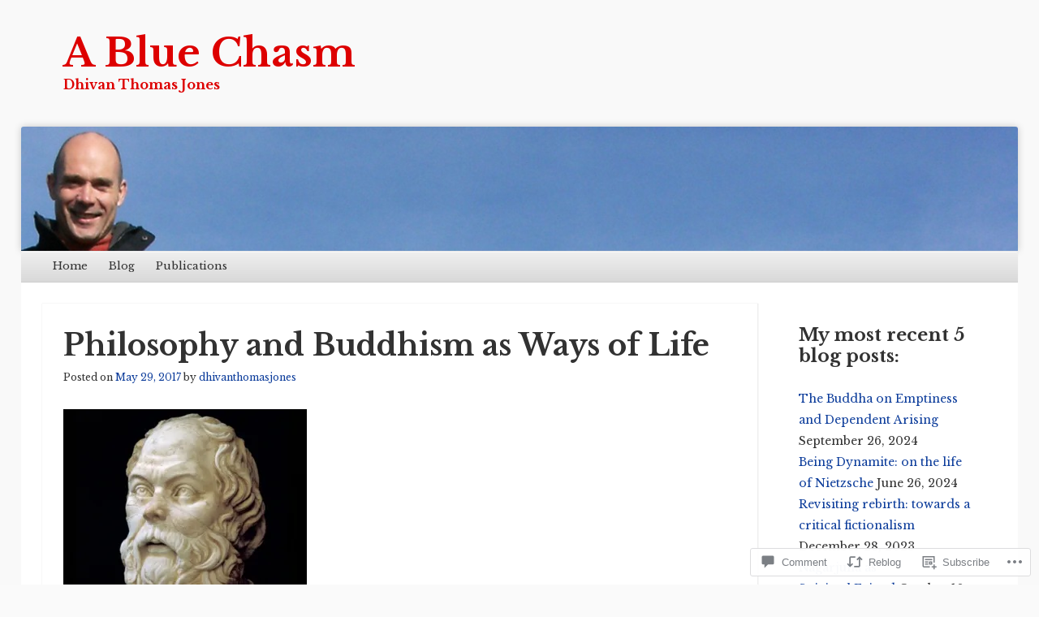

--- FILE ---
content_type: text/html; charset=UTF-8
request_url: https://dhivanthomasjones.wordpress.com/2017/05/29/philosophy-and-buddhism-as-ways-of-life/
body_size: 31193
content:
<!DOCTYPE html>
<!--[if IE 8]>
<html id="ie8" lang="en">
<![endif]-->
<!--[if !(IE 8)]><!-->
<html lang="en">
<!--<![endif]-->
<head>
<meta charset="UTF-8" />
<meta name="viewport" content="width=device-width" />
<title>Philosophy and Buddhism as Ways of Life | A Blue Chasm</title>
<link rel="profile" href="http://gmpg.org/xfn/11" />
<link rel="pingback" href="https://dhivanthomasjones.wordpress.com/xmlrpc.php" />
<!--[if lt IE 9]>
	<script src="https://s0.wp.com/wp-content/themes/pub/able/js/html5.js?m=1351293127i" type="text/javascript"></script>
<![endif]-->

<script type="text/javascript">
  WebFontConfig = {"google":{"families":["Libre+Baskerville:b:latin,latin-ext","Libre+Baskerville:r,i,b,bi:latin,latin-ext"]},"api_url":"https:\/\/fonts-api.wp.com\/css"};
  (function() {
    var wf = document.createElement('script');
    wf.src = '/wp-content/plugins/custom-fonts/js/webfont.js';
    wf.type = 'text/javascript';
    wf.async = 'true';
    var s = document.getElementsByTagName('script')[0];
    s.parentNode.insertBefore(wf, s);
	})();
</script><style id="jetpack-custom-fonts-css">.wf-active .site-title, .wf-active .site-description{font-family:"Libre Baskerville",serif;font-style:normal;font-weight:700}.wf-active .site-description, .wf-active .site-title{font-weight:700;font-style:normal}.wf-active .site-description{font-style:normal;font-weight:700}.wf-active body, .wf-active button, .wf-active input, .wf-active select, .wf-active textarea{font-family:"Libre Baskerville",serif}.wf-active #secondary, .wf-active #secondary button, .wf-active #secondary input, .wf-active #secondary select, .wf-active #secondary textarea, .wf-active #tertiary, .wf-active #tertiary button, .wf-active #tertiary input, .wf-active #tertiary select, .wf-active #tertiary textarea{font-family:"Libre Baskerville",serif}.wf-active .wp-caption-text{font-family:"Libre Baskerville",serif}.wf-active .more-link, .wf-active .page-links{font-family:"Libre Baskerville",serif}.wf-active .post-edit-link{font-family:"Libre Baskerville",serif}.wf-active h1, .wf-active h2, .wf-active h3, .wf-active h4, .wf-active h5, .wf-active h6{font-family:"Libre Baskerville",serif;font-style:normal;font-weight:700}.wf-active h1{font-style:normal;font-weight:700}.wf-active h2{font-style:normal;font-weight:700}.wf-active h3{font-style:normal;font-weight:700}.wf-active h4{font-style:normal;font-weight:700}.wf-active h5{font-style:normal;font-weight:700}.wf-active h6{font-weight:700;font-style:normal}.wf-active .entry-title{font-style:normal;font-weight:700}.wf-active #reply-title, .wf-active .comments-title{font-style:normal;font-weight:700}.wf-active .page-title{font-style:normal;font-weight:700}.wf-active .widget-area th{font-style:normal;font-weight:700}.wf-active .widget-title{font-style:normal;font-weight:700}</style>
<meta name='robots' content='max-image-preview:large' />
<link rel='dns-prefetch' href='//s0.wp.com' />
<link rel='dns-prefetch' href='//widgets.wp.com' />
<link rel="alternate" type="application/rss+xml" title="A Blue Chasm &raquo; Feed" href="https://dhivanthomasjones.wordpress.com/feed/" />
<link rel="alternate" type="application/rss+xml" title="A Blue Chasm &raquo; Comments Feed" href="https://dhivanthomasjones.wordpress.com/comments/feed/" />
<link rel="alternate" type="application/rss+xml" title="A Blue Chasm &raquo; Philosophy and Buddhism as Ways of&nbsp;Life Comments Feed" href="https://dhivanthomasjones.wordpress.com/2017/05/29/philosophy-and-buddhism-as-ways-of-life/feed/" />
	<script type="text/javascript">
		/* <![CDATA[ */
		function addLoadEvent(func) {
			var oldonload = window.onload;
			if (typeof window.onload != 'function') {
				window.onload = func;
			} else {
				window.onload = function () {
					oldonload();
					func();
				}
			}
		}
		/* ]]> */
	</script>
	<link crossorigin='anonymous' rel='stylesheet' id='all-css-0-1' href='/_static/??-eJxtzEkKgDAMQNELWYNjcSGeRdog1Q7BpHh9UQRBXD74fDhImRQFo0DIinxeXGRYUWg222PgHCEkmz0y7OhnQasosXxUGuYC/o/ebfh+b135FMZKd02th77t1hMpiDR+&cssminify=yes' type='text/css' media='all' />
<style id='wp-emoji-styles-inline-css'>

	img.wp-smiley, img.emoji {
		display: inline !important;
		border: none !important;
		box-shadow: none !important;
		height: 1em !important;
		width: 1em !important;
		margin: 0 0.07em !important;
		vertical-align: -0.1em !important;
		background: none !important;
		padding: 0 !important;
	}
/*# sourceURL=wp-emoji-styles-inline-css */
</style>
<link crossorigin='anonymous' rel='stylesheet' id='all-css-2-1' href='/wp-content/plugins/gutenberg-core/v22.2.0/build/styles/block-library/style.css?m=1764855221i&cssminify=yes' type='text/css' media='all' />
<style id='wp-block-library-inline-css'>
.has-text-align-justify {
	text-align:justify;
}
.has-text-align-justify{text-align:justify;}

/*# sourceURL=wp-block-library-inline-css */
</style><style id='wp-block-archives-inline-css'>
.wp-block-archives{box-sizing:border-box}.wp-block-archives-dropdown label{display:block}
/*# sourceURL=/wp-content/plugins/gutenberg-core/v22.2.0/build/styles/block-library/archives/style.css */
</style>
<style id='global-styles-inline-css'>
:root{--wp--preset--aspect-ratio--square: 1;--wp--preset--aspect-ratio--4-3: 4/3;--wp--preset--aspect-ratio--3-4: 3/4;--wp--preset--aspect-ratio--3-2: 3/2;--wp--preset--aspect-ratio--2-3: 2/3;--wp--preset--aspect-ratio--16-9: 16/9;--wp--preset--aspect-ratio--9-16: 9/16;--wp--preset--color--black: #000000;--wp--preset--color--cyan-bluish-gray: #abb8c3;--wp--preset--color--white: #ffffff;--wp--preset--color--pale-pink: #f78da7;--wp--preset--color--vivid-red: #cf2e2e;--wp--preset--color--luminous-vivid-orange: #ff6900;--wp--preset--color--luminous-vivid-amber: #fcb900;--wp--preset--color--light-green-cyan: #7bdcb5;--wp--preset--color--vivid-green-cyan: #00d084;--wp--preset--color--pale-cyan-blue: #8ed1fc;--wp--preset--color--vivid-cyan-blue: #0693e3;--wp--preset--color--vivid-purple: #9b51e0;--wp--preset--gradient--vivid-cyan-blue-to-vivid-purple: linear-gradient(135deg,rgb(6,147,227) 0%,rgb(155,81,224) 100%);--wp--preset--gradient--light-green-cyan-to-vivid-green-cyan: linear-gradient(135deg,rgb(122,220,180) 0%,rgb(0,208,130) 100%);--wp--preset--gradient--luminous-vivid-amber-to-luminous-vivid-orange: linear-gradient(135deg,rgb(252,185,0) 0%,rgb(255,105,0) 100%);--wp--preset--gradient--luminous-vivid-orange-to-vivid-red: linear-gradient(135deg,rgb(255,105,0) 0%,rgb(207,46,46) 100%);--wp--preset--gradient--very-light-gray-to-cyan-bluish-gray: linear-gradient(135deg,rgb(238,238,238) 0%,rgb(169,184,195) 100%);--wp--preset--gradient--cool-to-warm-spectrum: linear-gradient(135deg,rgb(74,234,220) 0%,rgb(151,120,209) 20%,rgb(207,42,186) 40%,rgb(238,44,130) 60%,rgb(251,105,98) 80%,rgb(254,248,76) 100%);--wp--preset--gradient--blush-light-purple: linear-gradient(135deg,rgb(255,206,236) 0%,rgb(152,150,240) 100%);--wp--preset--gradient--blush-bordeaux: linear-gradient(135deg,rgb(254,205,165) 0%,rgb(254,45,45) 50%,rgb(107,0,62) 100%);--wp--preset--gradient--luminous-dusk: linear-gradient(135deg,rgb(255,203,112) 0%,rgb(199,81,192) 50%,rgb(65,88,208) 100%);--wp--preset--gradient--pale-ocean: linear-gradient(135deg,rgb(255,245,203) 0%,rgb(182,227,212) 50%,rgb(51,167,181) 100%);--wp--preset--gradient--electric-grass: linear-gradient(135deg,rgb(202,248,128) 0%,rgb(113,206,126) 100%);--wp--preset--gradient--midnight: linear-gradient(135deg,rgb(2,3,129) 0%,rgb(40,116,252) 100%);--wp--preset--font-size--small: 13px;--wp--preset--font-size--medium: 20px;--wp--preset--font-size--large: 36px;--wp--preset--font-size--x-large: 42px;--wp--preset--font-family--albert-sans: 'Albert Sans', sans-serif;--wp--preset--font-family--alegreya: Alegreya, serif;--wp--preset--font-family--arvo: Arvo, serif;--wp--preset--font-family--bodoni-moda: 'Bodoni Moda', serif;--wp--preset--font-family--bricolage-grotesque: 'Bricolage Grotesque', sans-serif;--wp--preset--font-family--cabin: Cabin, sans-serif;--wp--preset--font-family--chivo: Chivo, sans-serif;--wp--preset--font-family--commissioner: Commissioner, sans-serif;--wp--preset--font-family--cormorant: Cormorant, serif;--wp--preset--font-family--courier-prime: 'Courier Prime', monospace;--wp--preset--font-family--crimson-pro: 'Crimson Pro', serif;--wp--preset--font-family--dm-mono: 'DM Mono', monospace;--wp--preset--font-family--dm-sans: 'DM Sans', sans-serif;--wp--preset--font-family--dm-serif-display: 'DM Serif Display', serif;--wp--preset--font-family--domine: Domine, serif;--wp--preset--font-family--eb-garamond: 'EB Garamond', serif;--wp--preset--font-family--epilogue: Epilogue, sans-serif;--wp--preset--font-family--fahkwang: Fahkwang, sans-serif;--wp--preset--font-family--figtree: Figtree, sans-serif;--wp--preset--font-family--fira-sans: 'Fira Sans', sans-serif;--wp--preset--font-family--fjalla-one: 'Fjalla One', sans-serif;--wp--preset--font-family--fraunces: Fraunces, serif;--wp--preset--font-family--gabarito: Gabarito, system-ui;--wp--preset--font-family--ibm-plex-mono: 'IBM Plex Mono', monospace;--wp--preset--font-family--ibm-plex-sans: 'IBM Plex Sans', sans-serif;--wp--preset--font-family--ibarra-real-nova: 'Ibarra Real Nova', serif;--wp--preset--font-family--instrument-serif: 'Instrument Serif', serif;--wp--preset--font-family--inter: Inter, sans-serif;--wp--preset--font-family--josefin-sans: 'Josefin Sans', sans-serif;--wp--preset--font-family--jost: Jost, sans-serif;--wp--preset--font-family--libre-baskerville: 'Libre Baskerville', serif;--wp--preset--font-family--libre-franklin: 'Libre Franklin', sans-serif;--wp--preset--font-family--literata: Literata, serif;--wp--preset--font-family--lora: Lora, serif;--wp--preset--font-family--merriweather: Merriweather, serif;--wp--preset--font-family--montserrat: Montserrat, sans-serif;--wp--preset--font-family--newsreader: Newsreader, serif;--wp--preset--font-family--noto-sans-mono: 'Noto Sans Mono', sans-serif;--wp--preset--font-family--nunito: Nunito, sans-serif;--wp--preset--font-family--open-sans: 'Open Sans', sans-serif;--wp--preset--font-family--overpass: Overpass, sans-serif;--wp--preset--font-family--pt-serif: 'PT Serif', serif;--wp--preset--font-family--petrona: Petrona, serif;--wp--preset--font-family--piazzolla: Piazzolla, serif;--wp--preset--font-family--playfair-display: 'Playfair Display', serif;--wp--preset--font-family--plus-jakarta-sans: 'Plus Jakarta Sans', sans-serif;--wp--preset--font-family--poppins: Poppins, sans-serif;--wp--preset--font-family--raleway: Raleway, sans-serif;--wp--preset--font-family--roboto: Roboto, sans-serif;--wp--preset--font-family--roboto-slab: 'Roboto Slab', serif;--wp--preset--font-family--rubik: Rubik, sans-serif;--wp--preset--font-family--rufina: Rufina, serif;--wp--preset--font-family--sora: Sora, sans-serif;--wp--preset--font-family--source-sans-3: 'Source Sans 3', sans-serif;--wp--preset--font-family--source-serif-4: 'Source Serif 4', serif;--wp--preset--font-family--space-mono: 'Space Mono', monospace;--wp--preset--font-family--syne: Syne, sans-serif;--wp--preset--font-family--texturina: Texturina, serif;--wp--preset--font-family--urbanist: Urbanist, sans-serif;--wp--preset--font-family--work-sans: 'Work Sans', sans-serif;--wp--preset--spacing--20: 0.44rem;--wp--preset--spacing--30: 0.67rem;--wp--preset--spacing--40: 1rem;--wp--preset--spacing--50: 1.5rem;--wp--preset--spacing--60: 2.25rem;--wp--preset--spacing--70: 3.38rem;--wp--preset--spacing--80: 5.06rem;--wp--preset--shadow--natural: 6px 6px 9px rgba(0, 0, 0, 0.2);--wp--preset--shadow--deep: 12px 12px 50px rgba(0, 0, 0, 0.4);--wp--preset--shadow--sharp: 6px 6px 0px rgba(0, 0, 0, 0.2);--wp--preset--shadow--outlined: 6px 6px 0px -3px rgb(255, 255, 255), 6px 6px rgb(0, 0, 0);--wp--preset--shadow--crisp: 6px 6px 0px rgb(0, 0, 0);}:where(.is-layout-flex){gap: 0.5em;}:where(.is-layout-grid){gap: 0.5em;}body .is-layout-flex{display: flex;}.is-layout-flex{flex-wrap: wrap;align-items: center;}.is-layout-flex > :is(*, div){margin: 0;}body .is-layout-grid{display: grid;}.is-layout-grid > :is(*, div){margin: 0;}:where(.wp-block-columns.is-layout-flex){gap: 2em;}:where(.wp-block-columns.is-layout-grid){gap: 2em;}:where(.wp-block-post-template.is-layout-flex){gap: 1.25em;}:where(.wp-block-post-template.is-layout-grid){gap: 1.25em;}.has-black-color{color: var(--wp--preset--color--black) !important;}.has-cyan-bluish-gray-color{color: var(--wp--preset--color--cyan-bluish-gray) !important;}.has-white-color{color: var(--wp--preset--color--white) !important;}.has-pale-pink-color{color: var(--wp--preset--color--pale-pink) !important;}.has-vivid-red-color{color: var(--wp--preset--color--vivid-red) !important;}.has-luminous-vivid-orange-color{color: var(--wp--preset--color--luminous-vivid-orange) !important;}.has-luminous-vivid-amber-color{color: var(--wp--preset--color--luminous-vivid-amber) !important;}.has-light-green-cyan-color{color: var(--wp--preset--color--light-green-cyan) !important;}.has-vivid-green-cyan-color{color: var(--wp--preset--color--vivid-green-cyan) !important;}.has-pale-cyan-blue-color{color: var(--wp--preset--color--pale-cyan-blue) !important;}.has-vivid-cyan-blue-color{color: var(--wp--preset--color--vivid-cyan-blue) !important;}.has-vivid-purple-color{color: var(--wp--preset--color--vivid-purple) !important;}.has-black-background-color{background-color: var(--wp--preset--color--black) !important;}.has-cyan-bluish-gray-background-color{background-color: var(--wp--preset--color--cyan-bluish-gray) !important;}.has-white-background-color{background-color: var(--wp--preset--color--white) !important;}.has-pale-pink-background-color{background-color: var(--wp--preset--color--pale-pink) !important;}.has-vivid-red-background-color{background-color: var(--wp--preset--color--vivid-red) !important;}.has-luminous-vivid-orange-background-color{background-color: var(--wp--preset--color--luminous-vivid-orange) !important;}.has-luminous-vivid-amber-background-color{background-color: var(--wp--preset--color--luminous-vivid-amber) !important;}.has-light-green-cyan-background-color{background-color: var(--wp--preset--color--light-green-cyan) !important;}.has-vivid-green-cyan-background-color{background-color: var(--wp--preset--color--vivid-green-cyan) !important;}.has-pale-cyan-blue-background-color{background-color: var(--wp--preset--color--pale-cyan-blue) !important;}.has-vivid-cyan-blue-background-color{background-color: var(--wp--preset--color--vivid-cyan-blue) !important;}.has-vivid-purple-background-color{background-color: var(--wp--preset--color--vivid-purple) !important;}.has-black-border-color{border-color: var(--wp--preset--color--black) !important;}.has-cyan-bluish-gray-border-color{border-color: var(--wp--preset--color--cyan-bluish-gray) !important;}.has-white-border-color{border-color: var(--wp--preset--color--white) !important;}.has-pale-pink-border-color{border-color: var(--wp--preset--color--pale-pink) !important;}.has-vivid-red-border-color{border-color: var(--wp--preset--color--vivid-red) !important;}.has-luminous-vivid-orange-border-color{border-color: var(--wp--preset--color--luminous-vivid-orange) !important;}.has-luminous-vivid-amber-border-color{border-color: var(--wp--preset--color--luminous-vivid-amber) !important;}.has-light-green-cyan-border-color{border-color: var(--wp--preset--color--light-green-cyan) !important;}.has-vivid-green-cyan-border-color{border-color: var(--wp--preset--color--vivid-green-cyan) !important;}.has-pale-cyan-blue-border-color{border-color: var(--wp--preset--color--pale-cyan-blue) !important;}.has-vivid-cyan-blue-border-color{border-color: var(--wp--preset--color--vivid-cyan-blue) !important;}.has-vivid-purple-border-color{border-color: var(--wp--preset--color--vivid-purple) !important;}.has-vivid-cyan-blue-to-vivid-purple-gradient-background{background: var(--wp--preset--gradient--vivid-cyan-blue-to-vivid-purple) !important;}.has-light-green-cyan-to-vivid-green-cyan-gradient-background{background: var(--wp--preset--gradient--light-green-cyan-to-vivid-green-cyan) !important;}.has-luminous-vivid-amber-to-luminous-vivid-orange-gradient-background{background: var(--wp--preset--gradient--luminous-vivid-amber-to-luminous-vivid-orange) !important;}.has-luminous-vivid-orange-to-vivid-red-gradient-background{background: var(--wp--preset--gradient--luminous-vivid-orange-to-vivid-red) !important;}.has-very-light-gray-to-cyan-bluish-gray-gradient-background{background: var(--wp--preset--gradient--very-light-gray-to-cyan-bluish-gray) !important;}.has-cool-to-warm-spectrum-gradient-background{background: var(--wp--preset--gradient--cool-to-warm-spectrum) !important;}.has-blush-light-purple-gradient-background{background: var(--wp--preset--gradient--blush-light-purple) !important;}.has-blush-bordeaux-gradient-background{background: var(--wp--preset--gradient--blush-bordeaux) !important;}.has-luminous-dusk-gradient-background{background: var(--wp--preset--gradient--luminous-dusk) !important;}.has-pale-ocean-gradient-background{background: var(--wp--preset--gradient--pale-ocean) !important;}.has-electric-grass-gradient-background{background: var(--wp--preset--gradient--electric-grass) !important;}.has-midnight-gradient-background{background: var(--wp--preset--gradient--midnight) !important;}.has-small-font-size{font-size: var(--wp--preset--font-size--small) !important;}.has-medium-font-size{font-size: var(--wp--preset--font-size--medium) !important;}.has-large-font-size{font-size: var(--wp--preset--font-size--large) !important;}.has-x-large-font-size{font-size: var(--wp--preset--font-size--x-large) !important;}.has-albert-sans-font-family{font-family: var(--wp--preset--font-family--albert-sans) !important;}.has-alegreya-font-family{font-family: var(--wp--preset--font-family--alegreya) !important;}.has-arvo-font-family{font-family: var(--wp--preset--font-family--arvo) !important;}.has-bodoni-moda-font-family{font-family: var(--wp--preset--font-family--bodoni-moda) !important;}.has-bricolage-grotesque-font-family{font-family: var(--wp--preset--font-family--bricolage-grotesque) !important;}.has-cabin-font-family{font-family: var(--wp--preset--font-family--cabin) !important;}.has-chivo-font-family{font-family: var(--wp--preset--font-family--chivo) !important;}.has-commissioner-font-family{font-family: var(--wp--preset--font-family--commissioner) !important;}.has-cormorant-font-family{font-family: var(--wp--preset--font-family--cormorant) !important;}.has-courier-prime-font-family{font-family: var(--wp--preset--font-family--courier-prime) !important;}.has-crimson-pro-font-family{font-family: var(--wp--preset--font-family--crimson-pro) !important;}.has-dm-mono-font-family{font-family: var(--wp--preset--font-family--dm-mono) !important;}.has-dm-sans-font-family{font-family: var(--wp--preset--font-family--dm-sans) !important;}.has-dm-serif-display-font-family{font-family: var(--wp--preset--font-family--dm-serif-display) !important;}.has-domine-font-family{font-family: var(--wp--preset--font-family--domine) !important;}.has-eb-garamond-font-family{font-family: var(--wp--preset--font-family--eb-garamond) !important;}.has-epilogue-font-family{font-family: var(--wp--preset--font-family--epilogue) !important;}.has-fahkwang-font-family{font-family: var(--wp--preset--font-family--fahkwang) !important;}.has-figtree-font-family{font-family: var(--wp--preset--font-family--figtree) !important;}.has-fira-sans-font-family{font-family: var(--wp--preset--font-family--fira-sans) !important;}.has-fjalla-one-font-family{font-family: var(--wp--preset--font-family--fjalla-one) !important;}.has-fraunces-font-family{font-family: var(--wp--preset--font-family--fraunces) !important;}.has-gabarito-font-family{font-family: var(--wp--preset--font-family--gabarito) !important;}.has-ibm-plex-mono-font-family{font-family: var(--wp--preset--font-family--ibm-plex-mono) !important;}.has-ibm-plex-sans-font-family{font-family: var(--wp--preset--font-family--ibm-plex-sans) !important;}.has-ibarra-real-nova-font-family{font-family: var(--wp--preset--font-family--ibarra-real-nova) !important;}.has-instrument-serif-font-family{font-family: var(--wp--preset--font-family--instrument-serif) !important;}.has-inter-font-family{font-family: var(--wp--preset--font-family--inter) !important;}.has-josefin-sans-font-family{font-family: var(--wp--preset--font-family--josefin-sans) !important;}.has-jost-font-family{font-family: var(--wp--preset--font-family--jost) !important;}.has-libre-baskerville-font-family{font-family: var(--wp--preset--font-family--libre-baskerville) !important;}.has-libre-franklin-font-family{font-family: var(--wp--preset--font-family--libre-franklin) !important;}.has-literata-font-family{font-family: var(--wp--preset--font-family--literata) !important;}.has-lora-font-family{font-family: var(--wp--preset--font-family--lora) !important;}.has-merriweather-font-family{font-family: var(--wp--preset--font-family--merriweather) !important;}.has-montserrat-font-family{font-family: var(--wp--preset--font-family--montserrat) !important;}.has-newsreader-font-family{font-family: var(--wp--preset--font-family--newsreader) !important;}.has-noto-sans-mono-font-family{font-family: var(--wp--preset--font-family--noto-sans-mono) !important;}.has-nunito-font-family{font-family: var(--wp--preset--font-family--nunito) !important;}.has-open-sans-font-family{font-family: var(--wp--preset--font-family--open-sans) !important;}.has-overpass-font-family{font-family: var(--wp--preset--font-family--overpass) !important;}.has-pt-serif-font-family{font-family: var(--wp--preset--font-family--pt-serif) !important;}.has-petrona-font-family{font-family: var(--wp--preset--font-family--petrona) !important;}.has-piazzolla-font-family{font-family: var(--wp--preset--font-family--piazzolla) !important;}.has-playfair-display-font-family{font-family: var(--wp--preset--font-family--playfair-display) !important;}.has-plus-jakarta-sans-font-family{font-family: var(--wp--preset--font-family--plus-jakarta-sans) !important;}.has-poppins-font-family{font-family: var(--wp--preset--font-family--poppins) !important;}.has-raleway-font-family{font-family: var(--wp--preset--font-family--raleway) !important;}.has-roboto-font-family{font-family: var(--wp--preset--font-family--roboto) !important;}.has-roboto-slab-font-family{font-family: var(--wp--preset--font-family--roboto-slab) !important;}.has-rubik-font-family{font-family: var(--wp--preset--font-family--rubik) !important;}.has-rufina-font-family{font-family: var(--wp--preset--font-family--rufina) !important;}.has-sora-font-family{font-family: var(--wp--preset--font-family--sora) !important;}.has-source-sans-3-font-family{font-family: var(--wp--preset--font-family--source-sans-3) !important;}.has-source-serif-4-font-family{font-family: var(--wp--preset--font-family--source-serif-4) !important;}.has-space-mono-font-family{font-family: var(--wp--preset--font-family--space-mono) !important;}.has-syne-font-family{font-family: var(--wp--preset--font-family--syne) !important;}.has-texturina-font-family{font-family: var(--wp--preset--font-family--texturina) !important;}.has-urbanist-font-family{font-family: var(--wp--preset--font-family--urbanist) !important;}.has-work-sans-font-family{font-family: var(--wp--preset--font-family--work-sans) !important;}
/*# sourceURL=global-styles-inline-css */
</style>

<style id='classic-theme-styles-inline-css'>
/*! This file is auto-generated */
.wp-block-button__link{color:#fff;background-color:#32373c;border-radius:9999px;box-shadow:none;text-decoration:none;padding:calc(.667em + 2px) calc(1.333em + 2px);font-size:1.125em}.wp-block-file__button{background:#32373c;color:#fff;text-decoration:none}
/*# sourceURL=/wp-includes/css/classic-themes.min.css */
</style>
<link crossorigin='anonymous' rel='stylesheet' id='all-css-4-1' href='/_static/??-eJx9jksOwjAMRC9EcCsEFQvEUVA+FqTUSRQ77fVxVbEBxMaSZ+bZA0sxPifBJEDNlKndY2LwuaLqVKyAJghDtDghaWzvmXfwG1uKMsa5UpHZ6KTYyMhDQf7HjSjF+qdRaTuxGcAtvb3bjCnkCrZJJisS/RcFXD24FqcAM1ann1VcK/Pnvna50qUfTl3XH8+HYXwBNR1jhQ==&cssminify=yes' type='text/css' media='all' />
<link rel='stylesheet' id='verbum-gutenberg-css-css' href='https://widgets.wp.com/verbum-block-editor/block-editor.css?ver=1738686361' media='all' />
<link crossorigin='anonymous' rel='stylesheet' id='all-css-6-1' href='/_static/??-eJx9i9EKwjAMAH/IGOpE8UH8lrZktZImZWkZ+3snvkyEvd3BHc4VokojadieVMiw9oA+MKG1hekYzQ64U2WJ39JgrlHL31A6VO4pi+FEgTWtmHCtNro3JVJgjb5llR+BkX2ePuuj3N317C63YTi51xsnpU4t&cssminify=yes' type='text/css' media='all' />
<style id='jetpack-global-styles-frontend-style-inline-css'>
:root { --font-headings: unset; --font-base: unset; --font-headings-default: -apple-system,BlinkMacSystemFont,"Segoe UI",Roboto,Oxygen-Sans,Ubuntu,Cantarell,"Helvetica Neue",sans-serif; --font-base-default: -apple-system,BlinkMacSystemFont,"Segoe UI",Roboto,Oxygen-Sans,Ubuntu,Cantarell,"Helvetica Neue",sans-serif;}
/*# sourceURL=jetpack-global-styles-frontend-style-inline-css */
</style>
<link crossorigin='anonymous' rel='stylesheet' id='all-css-8-1' href='/_static/??-eJyNjcsKAjEMRX/IGtQZBxfip0hMS9sxTYppGfx7H7gRN+7ugcs5sFRHKi1Ig9Jd5R6zGMyhVaTrh8G6QFHfORhYwlvw6P39PbPENZmt4G/ROQuBKWVkxxrVvuBH1lIoz2waILJekF+HUzlupnG3nQ77YZwfuRJIaQ==&cssminify=yes' type='text/css' media='all' />
<script type="text/javascript" id="jetpack_related-posts-js-extra">
/* <![CDATA[ */
var related_posts_js_options = {"post_heading":"h4"};
//# sourceURL=jetpack_related-posts-js-extra
/* ]]> */
</script>
<script type="text/javascript" id="wpcom-actionbar-placeholder-js-extra">
/* <![CDATA[ */
var actionbardata = {"siteID":"50556983","postID":"456","siteURL":"https://dhivanthomasjones.wordpress.com","xhrURL":"https://dhivanthomasjones.wordpress.com/wp-admin/admin-ajax.php","nonce":"2ca7a3839a","isLoggedIn":"","statusMessage":"","subsEmailDefault":"instantly","proxyScriptUrl":"https://s0.wp.com/wp-content/js/wpcom-proxy-request.js?m=1513050504i&amp;ver=20211021","shortlink":"https://wp.me/p3q8bd-7m","i18n":{"followedText":"New posts from this site will now appear in your \u003Ca href=\"https://wordpress.com/reader\"\u003EReader\u003C/a\u003E","foldBar":"Collapse this bar","unfoldBar":"Expand this bar","shortLinkCopied":"Shortlink copied to clipboard."}};
//# sourceURL=wpcom-actionbar-placeholder-js-extra
/* ]]> */
</script>
<script type="text/javascript" id="jetpack-mu-wpcom-settings-js-before">
/* <![CDATA[ */
var JETPACK_MU_WPCOM_SETTINGS = {"assetsUrl":"https://s0.wp.com/wp-content/mu-plugins/jetpack-mu-wpcom-plugin/sun/jetpack_vendor/automattic/jetpack-mu-wpcom/src/build/"};
//# sourceURL=jetpack-mu-wpcom-settings-js-before
/* ]]> */
</script>
<script crossorigin='anonymous' type='text/javascript'  src='/_static/??-eJx1jcEOwiAQRH9IunJo2ovxU0yFTQPCguyS2r8XE0zqwdNkMi9vYMvKJBIkgVhVDnV1xOBR8mIevQNXgpsjA/fqgoWCYRG0KicW/m1DdDR4PsHB6xsTROWSXvt3a7JQLfJn9M+KZe9xFPyFVHRraacdvsaLnsbxrPU0z/4NC+ROAA=='></script>
<script type="text/javascript" id="rlt-proxy-js-after">
/* <![CDATA[ */
	rltInitialize( {"token":null,"iframeOrigins":["https:\/\/widgets.wp.com"]} );
//# sourceURL=rlt-proxy-js-after
/* ]]> */
</script>
<link rel="EditURI" type="application/rsd+xml" title="RSD" href="https://dhivanthomasjones.wordpress.com/xmlrpc.php?rsd" />
<meta name="generator" content="WordPress.com" />
<link rel="canonical" href="https://dhivanthomasjones.wordpress.com/2017/05/29/philosophy-and-buddhism-as-ways-of-life/" />
<link rel='shortlink' href='https://wp.me/p3q8bd-7m' />
<link rel="alternate" type="application/json+oembed" href="https://public-api.wordpress.com/oembed/?format=json&amp;url=https%3A%2F%2Fdhivanthomasjones.wordpress.com%2F2017%2F05%2F29%2Fphilosophy-and-buddhism-as-ways-of-life%2F&amp;for=wpcom-auto-discovery" /><link rel="alternate" type="application/xml+oembed" href="https://public-api.wordpress.com/oembed/?format=xml&amp;url=https%3A%2F%2Fdhivanthomasjones.wordpress.com%2F2017%2F05%2F29%2Fphilosophy-and-buddhism-as-ways-of-life%2F&amp;for=wpcom-auto-discovery" />
<!-- Jetpack Open Graph Tags -->
<meta property="og:type" content="article" />
<meta property="og:title" content="Philosophy and Buddhism as Ways of Life" />
<meta property="og:url" content="https://dhivanthomasjones.wordpress.com/2017/05/29/philosophy-and-buddhism-as-ways-of-life/" />
<meta property="og:description" content="Back in the late 1990s there was some excitement in the Buddhist community in which I practise, then known as Friends of the Western Buddhist Order, prompted by the publication of Pierre Hadot’s Ph…" />
<meta property="article:published_time" content="2017-05-29T20:11:57+00:00" />
<meta property="article:modified_time" content="2017-05-29T20:29:45+00:00" />
<meta property="og:site_name" content="A Blue Chasm" />
<meta property="og:image" content="https://dhivanthomasjones.wordpress.com/wp-content/uploads/2017/05/socrates.jpg?w=600" />
<meta property="og:image:width" content="300" />
<meta property="og:image:height" content="300" />
<meta property="og:image:alt" content="Socrates" />
<meta property="og:locale" content="en_US" />
<meta property="fb:app_id" content="249643311490" />
<meta property="article:publisher" content="https://www.facebook.com/WordPresscom" />
<meta name="twitter:text:title" content="Philosophy and Buddhism as Ways of&nbsp;Life" />
<meta name="twitter:image" content="https://dhivanthomasjones.wordpress.com/wp-content/uploads/2017/05/socrates.jpg?w=640" />
<meta name="twitter:image:alt" content="Socrates" />
<meta name="twitter:card" content="summary_large_image" />

<!-- End Jetpack Open Graph Tags -->
<link rel="shortcut icon" type="image/x-icon" href="https://s0.wp.com/i/favicon.ico?m=1713425267i" sizes="16x16 24x24 32x32 48x48" />
<link rel="icon" type="image/x-icon" href="https://s0.wp.com/i/favicon.ico?m=1713425267i" sizes="16x16 24x24 32x32 48x48" />
<link rel="apple-touch-icon" href="https://s0.wp.com/i/webclip.png?m=1713868326i" />
<link rel='openid.server' href='https://dhivanthomasjones.wordpress.com/?openidserver=1' />
<link rel='openid.delegate' href='https://dhivanthomasjones.wordpress.com/' />
<link rel="search" type="application/opensearchdescription+xml" href="https://dhivanthomasjones.wordpress.com/osd.xml" title="A Blue Chasm" />
<link rel="search" type="application/opensearchdescription+xml" href="https://s1.wp.com/opensearch.xml" title="WordPress.com" />
		<style type="text/css">
			.recentcomments a {
				display: inline !important;
				padding: 0 !important;
				margin: 0 !important;
			}

			table.recentcommentsavatartop img.avatar, table.recentcommentsavatarend img.avatar {
				border: 0px;
				margin: 0;
			}

			table.recentcommentsavatartop a, table.recentcommentsavatarend a {
				border: 0px !important;
				background-color: transparent !important;
			}

			td.recentcommentsavatarend, td.recentcommentsavatartop {
				padding: 0px 0px 1px 0px;
				margin: 0px;
			}

			td.recentcommentstextend {
				border: none !important;
				padding: 0px 0px 2px 10px;
			}

			.rtl td.recentcommentstextend {
				padding: 0px 10px 2px 0px;
			}

			td.recentcommentstexttop {
				border: none;
				padding: 0px 0px 0px 10px;
			}

			.rtl td.recentcommentstexttop {
				padding: 0px 10px 0px 0px;
			}
		</style>
		<meta name="description" content="Back in the late 1990s there was some excitement in the Buddhist community in which I practise, then known as Friends of the Western Buddhist Order, prompted by the publication of Pierre Hadot’s Philosophy as a Way of Life.[i] This collection of essays by an eminent scholar of classical Greek and Roman philosophy revealed, as&hellip;" />
	<style type="text/css">
			.site-title a,
		.site-description {
			color: #dd0000 !important;
		}
		</style>
				<link rel="stylesheet" id="custom-css-css" type="text/css" href="https://s0.wp.com/?custom-css=1&#038;csblog=3q8bd&#038;cscache=6&#038;csrev=6" />
			<link crossorigin='anonymous' rel='stylesheet' id='all-css-0-3' href='/_static/??-eJyVjssKwkAMRX/INowP1IX4KdKmg6SdScJkQn+/FR/gTpfncjhcmLVB4Rq5QvZGk9+JDcZYtcPpxWDOcCNG6JPgZGAzaSwtmm3g50CWwVM0wK6IW0wf5z382XseckrDir1hIa0kq/tFbSZ+hK/5Eo6H3fkU9mE7Lr2lXSA=&cssminify=yes' type='text/css' media='all' />
</head>

<body class="wp-singular post-template-default single single-post postid-456 single-format-standard custom-background wp-theme-pubable customizer-styles-applied right-sidebar chrome jetpack-reblog-enabled">
<div id="page" class="hfeed site">
	<div id="site-introduction">
		<h1 class="site-title"><a href="https://dhivanthomasjones.wordpress.com/" title="A Blue Chasm" rel="home">A Blue Chasm</a></h1>
		<h2 class="site-description">Dhivan Thomas Jones</h2>
	</div><!-- #site-title -->
	<div id="page-liner">
		<header id="masthead" class="site-header" role="banner">
						<div id="headimg">
				<a href="https://dhivanthomasjones.wordpress.com/" title="A Blue Chasm" rel="home">
					<img src="https://dhivanthomasjones.wordpress.com/wp-content/uploads/2013/04/cropped-dscf16142.jpg" alt="" />
				</a>
			</div><!-- #headimg -->
			
			<nav role="navigation" class="site-navigation main-navigation">
				<h1 class="assistive-text">Menu</h1>
				<div class="assistive-text skip-link"><a href="#content" title="Skip to content">Skip to content</a></div>

				<div class="menu"><ul>
<li ><a href="https://dhivanthomasjones.wordpress.com/">Home</a></li><li class="page_item page-item-589 current_page_parent"><a href="https://dhivanthomasjones.wordpress.com/blog/">Blog</a></li>
<li class="page_item page-item-584"><a href="https://dhivanthomasjones.wordpress.com/publications/">Publications</a></li>
</ul></div>
			</nav><!-- .site-navigation .main-navigation -->
		</header><!-- #masthead .site-header -->

		<div id="main">
	<div id="primary" class="site-content">
		<div id="content" role="main">

		
			
<article id="post-456" class="post-456 post type-post status-publish format-standard hentry category-buddhism category-philosophy-2 tag-pierre-hadot-philosophy-as-a-way-of-life-epicureanism">
	<header class="entry-header">
		<h1 class="entry-title">Philosophy and Buddhism as Ways of&nbsp;Life</h1>

		<div class="entry-meta">
			Posted on <a href="https://dhivanthomasjones.wordpress.com/2017/05/29/philosophy-and-buddhism-as-ways-of-life/" title="8:11 pm" rel="bookmark"><time class="entry-date" datetime="2017-05-29T20:11:57+00:00" pubdate>May 29, 2017</time></a><span class="byline"> by <span class="author vcard"><a class="url fn n" href="https://dhivanthomasjones.wordpress.com/author/dhivanthomasjones/" title="View all posts by dhivanthomasjones" rel="author">dhivanthomasjones</a></span></span>		</div><!-- .entry-meta -->
	</header><!-- .entry-header -->

	<div class="entry-content">
		<p><img data-attachment-id="460" data-permalink="https://dhivanthomasjones.wordpress.com/2017/05/29/philosophy-and-buddhism-as-ways-of-life/socrates-2/#main" data-orig-file="https://dhivanthomasjones.wordpress.com/wp-content/uploads/2017/05/socrates.jpg" data-orig-size="1200,1200" data-comments-opened="1" data-image-meta="{&quot;aperture&quot;:&quot;0&quot;,&quot;credit&quot;:&quot;&quot;,&quot;camera&quot;:&quot;&quot;,&quot;caption&quot;:&quot;&quot;,&quot;created_timestamp&quot;:&quot;0&quot;,&quot;copyright&quot;:&quot;&quot;,&quot;focal_length&quot;:&quot;0&quot;,&quot;iso&quot;:&quot;0&quot;,&quot;shutter_speed&quot;:&quot;0&quot;,&quot;title&quot;:&quot;&quot;,&quot;orientation&quot;:&quot;0&quot;}" data-image-title="Socrates" data-image-description="" data-image-caption="" data-medium-file="https://dhivanthomasjones.wordpress.com/wp-content/uploads/2017/05/socrates.jpg?w=300" data-large-file="https://dhivanthomasjones.wordpress.com/wp-content/uploads/2017/05/socrates.jpg?w=869" class="alignnone size-medium wp-image-460" src="https://dhivanthomasjones.wordpress.com/wp-content/uploads/2017/05/socrates.jpg?w=300&#038;h=300" alt="Socrates" width="300" height="300" srcset="https://dhivanthomasjones.wordpress.com/wp-content/uploads/2017/05/socrates.jpg?w=600 600w, https://dhivanthomasjones.wordpress.com/wp-content/uploads/2017/05/socrates.jpg?w=300 300w, https://dhivanthomasjones.wordpress.com/wp-content/uploads/2017/05/socrates.jpg?w=150 150w" sizes="(max-width: 300px) 100vw, 300px" /></p>
<p>Back in the late 1990s there was some excitement in the Buddhist community in which I practise, then known as Friends of the Western Buddhist Order, prompted by the publication of Pierre Hadot’s <em>Philosophy as a Way of Life</em>.<a href="#_edn1" name="_ednref1">[i]</a> This collection of essays by an eminent scholar of classical Greek and Roman philosophy revealed, as if for the first time, that ancient philosophy was not quite like modern philosophy. Whereas philosophy since Descartes has mostly involved the study of difficult problems concerning knowledge, reality and ethics, for the sake of gaining a theoretical clarity and for informing one’s life and values, ancient philosophy was itself the love, the longing, for wisdom. It involved a fundamental commitment to examine one’s thoughts, one’s values, one’s actions, to submit oneself constantly to searching investigations, to practice spiritual exercises that inculcated the attitudes necessary to bring about transformations of thought and life. All this was philosophy – in contrast to the theoretical discourses about philosophy which the various philosophers and schools produced to explain, justify and communicate their ways of life and practices – their philosophy.</p>
<p>To think of philosophy in this way was a paradigm shift. We had grown used to philosophy as theoretical discourse, logical and often systematic ways of analysing the world, language, science, society, ethics; something that was most often a subject for academic study, something practiced in the academic context, an academic profession. This is what ‘philosophy’ means today, and, despite its often narrow concern and highly abstract and technical methods, there is much to appreciate in the study and practice of philosophy in this sense. My own studies in philosophy were mostly in the ‘continental’ tradition of phenomenology and existentialism, which is all quite theoretical despite its often practical orientation. Nowadays I teach contemporary analytic philosophy, which in fact I appreciate for its clarity and the communal, serious, humbling sense of working steadily on difficult problems. But Hadot’s book was a reminder of a quite different conception of what it is all about. To be a philosopher was to commit to an ideal of wisdom, and to practice a philosophical way of life among other such practitioners, in a community of those on the quest.</p>
<p>One of the best essays, in my view, in <em>Philosophy as a Way of Life</em> is ‘The Figure of Socrates’. Hadot brings alive how Socrates, who wrote nothing and whom we only know through the testimonies of Plato and Xenophon, was a true philosopher in that he knew that he was ignorant. He knew, that is, that he did not possess wisdom, he did not know what the human good consisted in, but he was impassioned in his desire for wisdom and for knowledge of the good. In his commitment to philosophy he engaged anyone willing to talk in searching dialogue. What is virtue? What is knowledge? What is the good life? But it was not as though Socrates even expected to find answers in his discussions. Rather, in a spirit of what appears to have been <em>irony</em>, he allowed his interlocutors to voice their thoughts, before asking questions which quickly showed they were as ignorant and confused as he was. But there was a love and longing, an <em>eros</em> in this constant questioning, which itself was Socrates’ way of life, and which had the effect of setting off the whole subsequent tradition of philosophical enquiry into the human good.</p>
<p>Hadot’s re-enlivening of the ancient conception of philosophy has prompted excitement among western Buddhists. Was the teaching of the Buddha, rather than being a set of systematic doctrines, more like the communication of spiritual exercises? Should we think of the Dharma less as doctrine and more as discourses or views that support and explain the essentially practical teaching of the path? Were there exercises and attitudes in common between ancient Greek philosophy and ancient Indian Buddhism? It turns out, however, that, whatever the similarities might be between philosophy and Buddhism, there are many differences. The ancient Indian context in which Buddhism arose starts from very different assumptions. Yet philosophically-minded scholars have begun making the connections more explicit.<a href="#_edn2" name="_ednref2">[ii]</a></p>
<p>Part of the reason, I think, for a kind of lull after the initial excitement, is that Hadot’s book <em>Philosophy as a Way of Life</em> does not do much more than open the door onto an interesting-looking garden. Hadot’s subsequent book, <em>What is Ancient Philosophy?</em>,<a href="#_edn3" name="_ednref3">[iii]</a> goes the next step. It introduces the idea of philosophy as a way of life more systematically. Again, the whole tradition starts with Socrates. But this time we are introduced to the Hellenistic schools of philosophy (Epicureanism, Stoicism, Skepticism) where philosophy was practiced as a way of life. Hadot presents each school as representing an existential choice, and as developing its distinctive methods around the implications of that choice. For instance, Epicureanism represents the experience of the body (the “flesh” as Hadot puts it) as constantly in thrall to pleasure and pain. The fundamental existential choice that the Epicurean makes is to learn to find a constant reliable pleasure, for only pleasure is intrinsically good and only pain is intrinsically bad. This involves a philosophical therapy of our desires, based on a constantly practiced investigation of our pleasures and pains. All this has some close parallels in the teaching of the Buddha, about which I hope to write more elsewhere.</p>
<p>Nevertheless, despite or perhaps because of the added detail of <em>What is Ancient Philosophy?</em>, the reader is forced back upon the conclusion that all this philosophy as a way of life is now history. The ancient schools which maintained the living practices and communities of thought are long gone. In fact, Hadot traces the eclipse of philosophy in the late Roman Empire and the transformation of philosophy in medieval Christian Europe into something rather different. By contrast, Buddhism is a living spiritual tradition, with continuities of practice and community that remain effective. Nevertheless, it is intriguing to explore ways in which Buddhist philosophy overlap at least in general ways with ancient Greek conceptions. The exploration might continue the cultural dialogue that is bringing into being western forms of Buddhist life.</p>
<p>While Pierre Hadot died in 2010, his work has prompted further explorations in uncovering philosophy as a way of life. I have recently read <em>Pursuits of Wisdom</em> by John Cooper,<a href="#_edn4" name="_ednref4">[iv]</a> which takes off where Hadot ends. Cooper is a senior scholar of Greek philosophy at Princeton, hence immersed in the whole subject from an ‘expert’ perspective. He writes that he found the theme for his book after discovering Hadot. Although inspired and stimulated by Hadot’s approach, Cooper found two problems in it: firstly, that Hadot almost completely omits the central role of reason and argument in ancient philosophy, and, secondly, that he treats the very different approaches of the various philosophical schools as too much alike. So, he characterises the different nature of the aims and methods of six approaches to philosophy as a way of life (that of Socrates, Aristotle, Epicureanism, Stoicism, Skepticism, and Neoplatonism). And, most valuably, he discerns for each the central role of reasoning and argument in explaining the basic existential choice of each approach, and in the ongoing communal philosophical life of each. Cooper’s book is not easy, but is designed to be thought over carefully, and is a rewarding read.</p>
<p>His chapter on Epicureanism, for instance, draws out exactly how the Epicureans analysed the nature of pleasure, to produce arguments that would help in the therapy of desire. They distinguished between two kinds of pleasure: ‘kinetic’ and ‘katastematic’. Kinetic pleasures are those we experience when actively doing something to avoid pain and gain pleasure, such as eating, drinking, having sex. Katastematic pleasure is that stable, constitutional pleasure or sense of well-being that comes from being free of bodily pain and aware of one’s own existence. Based on the fundamental recognition that pleasure alone is good, Epicureans therefore reasoned that we should train ourselves to identify the katastematic pleasure that is constant and reliable, while practicing the observation of the changing nature of kinetic pleasure, which turns to pain when satiated. The therapy of desire that follows this analysis of pleasure distinguishes between desires which are natural and necessary (like those for food and water), desires which are natural and unnecessary (like those for luxury foods) and desires which are groundless (like those for wealth and fame). To be truly happy, which is our human good, is to learn to rest in the stable katastematic pleasure that becomes possible when one’s desires are limited to those easy to acquire, simple natural pleasures such as nourishing food and good friendship. All this bears some comparison to aspects of the meditative culture of pleasure in Buddhism, which is intriguing.</p>
<p>Yet Cooper’s work is essentially that of the reconstruction of ancient thought. How we might practice philosophy as a way life today – that is a different question. How we might commit ourselves to an existential choice that leads to the possibility of an ongoing philosophical quest for the human good – that is an exciting question. It is one that Buddhism is already answering, in its own way (or ways). To bring Buddhism into dialogue with the ongoing research into how philosophy was once a way or ways of life is very exciting indeed.</p>
<p><a href="#_ednref1" name="_edn1">[i]</a> Pierre Hadot, 1995. <em>Philosophy as a Way of Life</em>, ed. Arnold Davidson and trans. Michael Chase. Oxford: Blackwell. The introduction by Arnold Davidson is worth reading for itself.</p>
<p><a href="#_ednref2" name="_edn2">[ii]</a> A couple of recent contributions are: Matthew Kapstein, 2013. ‘“Spiritual Exercise” and Buddhist Epistemologists in India and Tibet’, in Steven Emmanuel, ed., <em>A Companion to Buddhist Philosophy</em>. Chichester: Wiley-Blackwell, pp.270–89; and Douglass Smith and Justin Whitaker, 2016. ‘Reading the Buddha as a Philosopher’, <em>Philosophy East and West</em> 66:2, pp.515–38.</p>
<p><a href="#_ednref3" name="_edn3">[iii]</a> Pierre Hadot, 2002. <em>What is Ancient Philosophy?</em> trans. Michael Chase. Cambridge, Mass: Harvard University Press.</p>
<p><a href="#_ednref4" name="_edn4">[iv]</a> John E. Cooper, 2012. <em>Pursuits of Wisdom</em>. Princeton University Press.</p>
<div id="jp-post-flair" class="sharedaddy sd-like-enabled sd-sharing-enabled"><div class="sharedaddy sd-sharing-enabled"><div class="robots-nocontent sd-block sd-social sd-social-icon-text sd-sharing"><h3 class="sd-title">Share this:</h3><div class="sd-content"><ul><li class="share-twitter"><a rel="nofollow noopener noreferrer"
				data-shared="sharing-twitter-456"
				class="share-twitter sd-button share-icon"
				href="https://dhivanthomasjones.wordpress.com/2017/05/29/philosophy-and-buddhism-as-ways-of-life/?share=twitter"
				target="_blank"
				aria-labelledby="sharing-twitter-456"
				>
				<span id="sharing-twitter-456" hidden>Click to share on X (Opens in new window)</span>
				<span>X</span>
			</a></li><li class="share-facebook"><a rel="nofollow noopener noreferrer"
				data-shared="sharing-facebook-456"
				class="share-facebook sd-button share-icon"
				href="https://dhivanthomasjones.wordpress.com/2017/05/29/philosophy-and-buddhism-as-ways-of-life/?share=facebook"
				target="_blank"
				aria-labelledby="sharing-facebook-456"
				>
				<span id="sharing-facebook-456" hidden>Click to share on Facebook (Opens in new window)</span>
				<span>Facebook</span>
			</a></li><li class="share-end"></li></ul></div></div></div><div class='sharedaddy sd-block sd-like jetpack-likes-widget-wrapper jetpack-likes-widget-unloaded' id='like-post-wrapper-50556983-456-6959b74bb5f75' data-src='//widgets.wp.com/likes/index.html?ver=20260104#blog_id=50556983&amp;post_id=456&amp;origin=dhivanthomasjones.wordpress.com&amp;obj_id=50556983-456-6959b74bb5f75' data-name='like-post-frame-50556983-456-6959b74bb5f75' data-title='Like or Reblog'><div class='likes-widget-placeholder post-likes-widget-placeholder' style='height: 55px;'><span class='button'><span>Like</span></span> <span class='loading'>Loading...</span></div><span class='sd-text-color'></span><a class='sd-link-color'></a></div>
<div id='jp-relatedposts' class='jp-relatedposts' >
	<h3 class="jp-relatedposts-headline"><em>Related</em></h3>
</div></div>			</div><!-- .entry-content -->

	<footer class="entry-meta">
		This entry was posted in <a href="https://dhivanthomasjones.wordpress.com/category/buddhism/" rel="category tag">Buddhism</a>, <a href="https://dhivanthomasjones.wordpress.com/category/philosophy-2/" rel="category tag">Philosophy</a> and tagged <a href="https://dhivanthomasjones.wordpress.com/tag/pierre-hadot-philosophy-as-a-way-of-life-epicureanism/" rel="tag">Pierre Hadot; Philosophy as a Way of Life; Epicureanism</a>. Bookmark the <a href="https://dhivanthomasjones.wordpress.com/2017/05/29/philosophy-and-buddhism-as-ways-of-life/" title="Permalink to Philosophy and Buddhism as Ways of&nbsp;Life" rel="bookmark">permalink</a>.
			</footer><!-- .entry-meta -->
</article><!-- #post-## -->

				
		<nav role="navigation" id="nav-below" class="site-navigation post-navigation">
			<h1 class="assistive-text">Post navigation</h1>

							<div class="nav-previous"><a href="https://dhivanthomasjones.wordpress.com/2017/01/22/the-chapter-of-the-eights/" rel="prev"><span class="meta-nav">&larr;</span> The Chapter of the&nbsp;Eights</a></div>			
			<div class="nav-next"><a href="https://dhivanthomasjones.wordpress.com/2017/08/05/the-veil-of-love-schopenhauer-and-the-upani%e1%b9%a3ads/" rel="next">The Veil of Love: Schopenhauer and the&nbsp;Upaniṣads <span class="meta-nav">&rarr;</span></a></div>		</nav><!-- #nav-below -->

	
			
	<div id="comments" class="comments-area">

	
			<h2 class="comments-title">
			9 thoughts on &ldquo;<span>Philosophy and Buddhism as Ways of&nbsp;Life</span>&rdquo;		</h2>

		
		<ol class="commentlist">
				<li class="comment even thread-even depth-1" id="li-comment-441">
		<article id="comment-441" class="comment">
			<footer>
				<div class="comment-author vcard">
					<img referrerpolicy="no-referrer" alt='Robert Michael Ellis&#039;s avatar' src='https://graph.facebook.com/v2.2/100002528561126/picture?type=large&#038;_md5=ae4fe964a77f5e1e240dc35d29ff066a' srcset='https://graph.facebook.com/v2.2/100002528561126/picture?type=large&#038;_md5=ae4fe964a77f5e1e240dc35d29ff066a 1x, https://graph.facebook.com/v2.2/100002528561126/picture?type=large&#038;_md5=ae4fe964a77f5e1e240dc35d29ff066a 1.5x, https://graph.facebook.com/v2.2/100002528561126/picture?type=large&#038;_md5=ae4fe964a77f5e1e240dc35d29ff066a 2x, https://graph.facebook.com/v2.2/100002528561126/picture?type=large&#038;_md5=ae4fe964a77f5e1e240dc35d29ff066a 3x, https://graph.facebook.com/v2.2/100002528561126/picture?type=large&#038;_md5=ae4fe964a77f5e1e240dc35d29ff066a 4x' class='avatar avatar-52' height='52' width='52' loading='lazy' decoding='async' />					<cite class="fn"><a href="https://www.facebook.com/app_scoped_user_id/100002528561126/" class="url" rel="ugc external nofollow">Robert Michael Ellis</a></cite> <span class="says">says:</span>				</div><!-- .comment-author .vcard -->
				
				<div class="comment-meta commentmetadata">
					<a href="https://dhivanthomasjones.wordpress.com/2017/05/29/philosophy-and-buddhism-as-ways-of-life/#comment-441"><time pubdate datetime="2017-05-31T09:42:35+00:00">
					May 31, 2017 at 9:42 am					</time></a>
									</div><!-- .comment-meta .commentmetadata -->
			</footer>

			<div class="comment-content"><p>Thanks for this interesting article, Dhivan. I hadn&#8217;t heard of Cooper&#8217;s book, so I&#8217;ll look into it. For your part, though, I&#8217;m surprised you didn&#8217;t mention Martha Nussbaum&#8217;s &#8216;The Therapy of Desire&#8217; (though you do mention that phrase!), which I&#8217;d highly recommend as a treatment of the same theme.</p>
<p>The respect that I&#8217;d disagree with you here is in the strength of boundaries you seem to give to traditions, their life, death and distinctiveness. I don&#8217;t think the tradition of Hellenistic philosophy is dead at all, but lives on especially in the modern psychotherapeutic tradition, particularly in its more humanistic forms and in those that have adopted mindfulness. You also acknowledge the impact of Hellenistic philosophy on Christianity, and again there is much in the Christian mystical and monastic traditions that preserves it. You contrast Hellenistic philosophy with Buddhism, which you say is &#8220;a living spiritual tradition, with continuities of practice and community that remain effective&#8221;, but obviously Buddhism&#8217;s degree of livingness varies hugely with context, and in recent years owes much to the stimulus of Western interpretation and interest for its revival. In my view, the degree of effective practice in Triratna owes rather more to the psychotherapeutic (especially Jungian) tradition than it does to the Buddhist, and is also itself a demonstration of the fluidity and interdependence of traditions. To essentialise traditions in this way thus seems an unhelpful way to tackle the relationship between Hellenistic Philosophy and Buddhism, because it obscures the high degree of interdependence between them as we understand them today, and perhaps also discourages us from seeing them as malleable in response to each other.</p>
<p>Then on the other hand there&#8217;s your degree of tolerance for that dead-end &#8216;philosophical&#8217; tradition, analytic philosophy, which you say &#8220;I appreciate for its clarity and the communal, serious, humbling sense of working steadily on difficult problems&#8221;. Yes, I agree that it does have these positive qualities, but you don&#8217;t mention how much these are dwarfed by its limitations: particularly in the form of a whole set of assumptions that have effectively become unquestionable in the analytic tradition: e.g. representationalism, the fact-value distinction, moral conventionalism, naturalism. Even before we get as far as its degree of self-feeding abstraction and its lack of practical focus, simply the power of unquestionable dogma in the analytic tradition is enough for me to feel that it is a profound betrayal of the very idea of &#8216;philosophy&#8217; as the ancients understood it. I don&#8217;t want to claim that it&#8217;s utterly beyond redemption, of course, because that would be to essentialise analytic philosophy, but I think it&#8217;s important to recognise the strength of what we&#8217;re up against.</p>
</div>

			<div class="reply">
				<a rel="nofollow" class="comment-reply-link" href="https://dhivanthomasjones.wordpress.com/2017/05/29/philosophy-and-buddhism-as-ways-of-life/?replytocom=441#respond" data-commentid="441" data-postid="456" data-belowelement="comment-441" data-respondelement="respond" data-replyto="Reply to Robert Michael Ellis" aria-label="Reply to Robert Michael Ellis">Reply</a>			</div><!-- .reply -->
		</article><!-- #comment-## -->

	<ul class="children">
	<li class="comment byuser comment-author-dhivanthomasjones bypostauthor odd alt depth-2" id="li-comment-442">
		<article id="comment-442" class="comment">
			<footer>
				<div class="comment-author vcard">
					<img referrerpolicy="no-referrer" alt='dhivanthomasjones&#039;s avatar' src='https://0.gravatar.com/avatar/3cd8ea0e54043d66981b3e37491c23c5dd69a3fc4f7a948044f4b5e2eb44cac8?s=52&#038;d=identicon&#038;r=G' srcset='https://0.gravatar.com/avatar/3cd8ea0e54043d66981b3e37491c23c5dd69a3fc4f7a948044f4b5e2eb44cac8?s=52&#038;d=identicon&#038;r=G 1x, https://0.gravatar.com/avatar/3cd8ea0e54043d66981b3e37491c23c5dd69a3fc4f7a948044f4b5e2eb44cac8?s=78&#038;d=identicon&#038;r=G 1.5x, https://0.gravatar.com/avatar/3cd8ea0e54043d66981b3e37491c23c5dd69a3fc4f7a948044f4b5e2eb44cac8?s=104&#038;d=identicon&#038;r=G 2x, https://0.gravatar.com/avatar/3cd8ea0e54043d66981b3e37491c23c5dd69a3fc4f7a948044f4b5e2eb44cac8?s=156&#038;d=identicon&#038;r=G 3x, https://0.gravatar.com/avatar/3cd8ea0e54043d66981b3e37491c23c5dd69a3fc4f7a948044f4b5e2eb44cac8?s=208&#038;d=identicon&#038;r=G 4x' class='avatar avatar-52' height='52' width='52' loading='lazy' decoding='async' />					<cite class="fn"><a href="https://dhivanthomasjones.wordpress.com" class="url" rel="ugc">dhivanthomasjones</a></cite> <span class="says">says:</span>				</div><!-- .comment-author .vcard -->
				
				<div class="comment-meta commentmetadata">
					<a href="https://dhivanthomasjones.wordpress.com/2017/05/29/philosophy-and-buddhism-as-ways-of-life/#comment-442"><time pubdate datetime="2017-05-31T09:54:23+00:00">
					May 31, 2017 at 9:54 am					</time></a>
									</div><!-- .comment-meta .commentmetadata -->
			</footer>

			<div class="comment-content"><p>Thanks Robert, it&#8217;s great to hear from you. I&#8217;ve only just started reading Martha Nussbaum&#8217;s Therapy of Desire, but meanwhile I wanted to write something for the blog, as a kind of introduction to the theme. I look forward to hearing what you make of John Cooper&#8217;s book – I think it is somewhat mixed overall but it is definitely a contribution. I appreciate your comments about &#8216;boundaries&#8217; in relation to traditions. However, the continuity that e.g. modern psychotherapy might have with Hellenistic philosophical traditions would appear to be implicit rather than explicit, isn&#8217;t that so? Also, going back to Buddhism, I wouldn&#8217;t want to speak for Triratna as it&#8217;s diverse, but my own interest is specifically in the methods of insight reflection preserved in the early Buddhist teachings, and which are definitely alive and well in certain practice communities and even in Triratna. </p>
<p>But apart from that I am delighted to find we share an interest here, in the practical efficacy of philosophy.</p>
<p>As for analytic philosophy, I think it&#8217;s important not to judge it by values that it doesn&#8217;t claim to share. I don&#8217;t think many analytic philosophers claim to be practising &#8216;philosophy as a way of life&#8217;, but nevertheless some of them are advocates e.g. of vegetarianism based on philosophical arguments and commitments. I teach analytic philosophy for the Open University, and something I notice about this is that the analytic mode of philosophy allows students to engage with &#8216;big&#8217; issues relatively easily, to think things through, and to see the limitations of the analytic approach. It&#8217;s quite transparent in its aims and limitations really.</p>
</div>

			<div class="reply">
				<a rel="nofollow" class="comment-reply-link" href="https://dhivanthomasjones.wordpress.com/2017/05/29/philosophy-and-buddhism-as-ways-of-life/?replytocom=442#respond" data-commentid="442" data-postid="456" data-belowelement="comment-442" data-respondelement="respond" data-replyto="Reply to dhivanthomasjones" aria-label="Reply to dhivanthomasjones">Reply</a>			</div><!-- .reply -->
		</article><!-- #comment-## -->

	</li><!-- #comment-## -->
</ul><!-- .children -->
</li><!-- #comment-## -->
	<li class="comment even thread-odd thread-alt depth-1" id="li-comment-448">
		<article id="comment-448" class="comment">
			<footer>
				<div class="comment-author vcard">
					<img referrerpolicy="no-referrer" alt='Jeff Messer&#039;s avatar' src='https://graph.facebook.com/v2.2/631028379/picture?type=large&#038;_md5=38874246dc17268a305e5fff054394d0' srcset='https://graph.facebook.com/v2.2/631028379/picture?type=large&#038;_md5=38874246dc17268a305e5fff054394d0 1x, https://graph.facebook.com/v2.2/631028379/picture?type=large&#038;_md5=38874246dc17268a305e5fff054394d0 1.5x, https://graph.facebook.com/v2.2/631028379/picture?type=large&#038;_md5=38874246dc17268a305e5fff054394d0 2x, https://graph.facebook.com/v2.2/631028379/picture?type=large&#038;_md5=38874246dc17268a305e5fff054394d0 3x, https://graph.facebook.com/v2.2/631028379/picture?type=large&#038;_md5=38874246dc17268a305e5fff054394d0 4x' class='avatar avatar-52' height='52' width='52' loading='lazy' decoding='async' />					<cite class="fn"><a href="https://www.facebook.com/app_scoped_user_id/631028379/" class="url" rel="ugc external nofollow">Jeff Messer</a></cite> <span class="says">says:</span>				</div><!-- .comment-author .vcard -->
				
				<div class="comment-meta commentmetadata">
					<a href="https://dhivanthomasjones.wordpress.com/2017/05/29/philosophy-and-buddhism-as-ways-of-life/#comment-448"><time pubdate datetime="2017-06-02T04:31:19+00:00">
					June 2, 2017 at 4:31 am					</time></a>
									</div><!-- .comment-meta .commentmetadata -->
			</footer>

			<div class="comment-content"><p>I enjoyed reading that. Thank you! Please bear with me and dont have a second thought about correcting or informing me where I am remiss. I am a novice. A few things I noticed:</p>
<p>1. I found it interesting how the period where Hadot draws as the line between ancient and modern philosophy is also the period where Constantine took over the Roman empire and decided to make christianity the official religion of the Roman Empire for &#8220;solidarity&#8221;. Not trying to rail on just christianity because the Nicean creed and the later  declarations to the Bishops from Anathasius defining the 27 books of the New Testament (and his order to destroy the other books not included) drew the dividing line between Muslim tradition and the Koran as well as the Ethiopian Bible and the other versions of the modern christian bible. I havent read his book (yet) so I look forward to seeing his approach.</p>
<p>2. I appreciated the Epicurean description you cited by Hadot. The comparison between it and modern buddhism was very distinct for me from the moment you mentioned those 3 categories of good or desire: batural and necessary, natural and unnecessary, and unnecessary. That 3rd useless category seems to obviously reflect ego which siddartha advised us to control. The 2nd I see as modulated by self-control. The first, natural and necessary, would seem to be minimalized and perhaps even violated like asceticism when we are willing to self-sacrifice out of compassion for the plight of others. </p>
<p>That alone was a nice revelation for me, but it goes further. The 3 concepts described above are likewise seen in the Upanishads. If you examine the third general Brihadaranyaka, the simple philosophy of damyata (be self controlled), datta (give), dayadhvam (compassion) is extolled in great detail and then in dramatic brevity by TS Eliot in &#8220;The Wasteland&#8221;.  To him it was simply DA DA DA. I liken this to the tool dwelt upon by the ancient philosophers with modern philosophy taking over in defining it&#8217;s contours and dimensions. My view is simplistic but I am just starting.</p>
<p>Please tell me where I can read about your buddhist group. I could use more discussion like this.</p>
</div>

			<div class="reply">
				<a rel="nofollow" class="comment-reply-link" href="https://dhivanthomasjones.wordpress.com/2017/05/29/philosophy-and-buddhism-as-ways-of-life/?replytocom=448#respond" data-commentid="448" data-postid="456" data-belowelement="comment-448" data-respondelement="respond" data-replyto="Reply to Jeff Messer" aria-label="Reply to Jeff Messer">Reply</a>			</div><!-- .reply -->
		</article><!-- #comment-## -->

	</li><!-- #comment-## -->
	<li class="comment odd alt thread-even depth-1" id="li-comment-449">
		<article id="comment-449" class="comment">
			<footer>
				<div class="comment-author vcard">
					<img referrerpolicy="no-referrer" alt='Jeff Messer&#039;s avatar' src='https://graph.facebook.com/v2.2/631028379/picture?type=large' srcset='https://graph.facebook.com/v2.2/631028379/picture?type=large 1x, https://graph.facebook.com/v2.2/631028379/picture?type=large 1.5x, https://graph.facebook.com/v2.2/631028379/picture?type=large 2x, https://graph.facebook.com/v2.2/631028379/picture?type=large 3x, https://graph.facebook.com/v2.2/631028379/picture?type=large 4x' class='avatar avatar-52' height='52' width='52' loading='lazy' decoding='async' />					<cite class="fn"><a href="https://www.facebook.com/app_scoped_user_id/631028379/" class="url" rel="ugc external nofollow">Jeff Messer</a></cite> <span class="says">says:</span>				</div><!-- .comment-author .vcard -->
				
				<div class="comment-meta commentmetadata">
					<a href="https://dhivanthomasjones.wordpress.com/2017/05/29/philosophy-and-buddhism-as-ways-of-life/#comment-449"><time pubdate datetime="2017-06-02T04:32:40+00:00">
					June 2, 2017 at 4:32 am					</time></a>
									</div><!-- .comment-meta .commentmetadata -->
			</footer>

			<div class="comment-content"><p>By &#8220;dont have a second thought about&#8221; I mean that I am 100% open to any critique or criticism. I want to learn.</p>
</div>

			<div class="reply">
				<a rel="nofollow" class="comment-reply-link" href="https://dhivanthomasjones.wordpress.com/2017/05/29/philosophy-and-buddhism-as-ways-of-life/?replytocom=449#respond" data-commentid="449" data-postid="456" data-belowelement="comment-449" data-respondelement="respond" data-replyto="Reply to Jeff Messer" aria-label="Reply to Jeff Messer">Reply</a>			</div><!-- .reply -->
		</article><!-- #comment-## -->

	<ul class="children">
	<li class="comment byuser comment-author-dhivanthomasjones bypostauthor even depth-2" id="li-comment-450">
		<article id="comment-450" class="comment">
			<footer>
				<div class="comment-author vcard">
					<img referrerpolicy="no-referrer" alt='dhivanthomasjones&#039;s avatar' src='https://0.gravatar.com/avatar/3cd8ea0e54043d66981b3e37491c23c5dd69a3fc4f7a948044f4b5e2eb44cac8?s=52&#038;d=identicon&#038;r=G' srcset='https://0.gravatar.com/avatar/3cd8ea0e54043d66981b3e37491c23c5dd69a3fc4f7a948044f4b5e2eb44cac8?s=52&#038;d=identicon&#038;r=G 1x, https://0.gravatar.com/avatar/3cd8ea0e54043d66981b3e37491c23c5dd69a3fc4f7a948044f4b5e2eb44cac8?s=78&#038;d=identicon&#038;r=G 1.5x, https://0.gravatar.com/avatar/3cd8ea0e54043d66981b3e37491c23c5dd69a3fc4f7a948044f4b5e2eb44cac8?s=104&#038;d=identicon&#038;r=G 2x, https://0.gravatar.com/avatar/3cd8ea0e54043d66981b3e37491c23c5dd69a3fc4f7a948044f4b5e2eb44cac8?s=156&#038;d=identicon&#038;r=G 3x, https://0.gravatar.com/avatar/3cd8ea0e54043d66981b3e37491c23c5dd69a3fc4f7a948044f4b5e2eb44cac8?s=208&#038;d=identicon&#038;r=G 4x' class='avatar avatar-52' height='52' width='52' loading='lazy' decoding='async' />					<cite class="fn"><a href="https://dhivanthomasjones.wordpress.com" class="url" rel="ugc">dhivanthomasjones</a></cite> <span class="says">says:</span>				</div><!-- .comment-author .vcard -->
				
				<div class="comment-meta commentmetadata">
					<a href="https://dhivanthomasjones.wordpress.com/2017/05/29/philosophy-and-buddhism-as-ways-of-life/#comment-450"><time pubdate datetime="2017-06-02T07:44:20+00:00">
					June 2, 2017 at 7:44 am					</time></a>
									</div><!-- .comment-meta .commentmetadata -->
			</footer>

			<div class="comment-content"><p>Thanks Jeff for your thoughtful comments. They all look very pertinent to me. You&#8217;ll enjoy Hadot&#8217;s book I think. The comparison between Buddhism or early Indian philosophy and ancient Greek philosophy is still in its early days, so there&#8217;s a lot for us to keep thinking about. The Friends of the Western Buddhist Order is now known as Triratna (see <a href="https://thebuddhistcentre.com/text/what-triratna-buddhist-community" rel="nofollow ugc">https://thebuddhistcentre.com/text/what-triratna-buddhist-community</a>). Don&#8217;t know where you live, but if you can get to London, there&#8217;s a weekend coming up in October organised by Bodhi College on &#8216;philosophy as a way of life&#8217; (see <a href="https://bodhi-college.org/events/philosophy_as_a_way_of_life" rel="nofollow ugc">https://bodhi-college.org/events/philosophy_as_a_way_of_life</a>).</p>
</div>

			<div class="reply">
				<a rel="nofollow" class="comment-reply-link" href="https://dhivanthomasjones.wordpress.com/2017/05/29/philosophy-and-buddhism-as-ways-of-life/?replytocom=450#respond" data-commentid="450" data-postid="456" data-belowelement="comment-450" data-respondelement="respond" data-replyto="Reply to dhivanthomasjones" aria-label="Reply to dhivanthomasjones">Reply</a>			</div><!-- .reply -->
		</article><!-- #comment-## -->

	<ul class="children">
	<li class="comment odd alt depth-3" id="li-comment-455">
		<article id="comment-455" class="comment">
			<footer>
				<div class="comment-author vcard">
					<img referrerpolicy="no-referrer" alt='Jeff Messer&#039;s avatar' src='https://graph.facebook.com/v2.2/631028379/picture?type=large&#038;_md5=38874246dc17268a305e5fff054394d0' srcset='https://graph.facebook.com/v2.2/631028379/picture?type=large&#038;_md5=38874246dc17268a305e5fff054394d0 1x, https://graph.facebook.com/v2.2/631028379/picture?type=large&#038;_md5=38874246dc17268a305e5fff054394d0 1.5x, https://graph.facebook.com/v2.2/631028379/picture?type=large&#038;_md5=38874246dc17268a305e5fff054394d0 2x, https://graph.facebook.com/v2.2/631028379/picture?type=large&#038;_md5=38874246dc17268a305e5fff054394d0 3x, https://graph.facebook.com/v2.2/631028379/picture?type=large&#038;_md5=38874246dc17268a305e5fff054394d0 4x' class='avatar avatar-52' height='52' width='52' loading='lazy' decoding='async' />					<cite class="fn"><a href="https://www.facebook.com/app_scoped_user_id/631028379/" class="url" rel="ugc external nofollow">Jeff Messer</a></cite> <span class="says">says:</span>				</div><!-- .comment-author .vcard -->
				
				<div class="comment-meta commentmetadata">
					<a href="https://dhivanthomasjones.wordpress.com/2017/05/29/philosophy-and-buddhism-as-ways-of-life/#comment-455"><time pubdate datetime="2017-06-03T16:17:16+00:00">
					June 3, 2017 at 4:17 pm					</time></a>
									</div><!-- .comment-meta .commentmetadata -->
			</footer>

			<div class="comment-content"><p>thank you so much. I appreciate your time!</p>
</div>

			<div class="reply">
							</div><!-- .reply -->
		</article><!-- #comment-## -->

	</li><!-- #comment-## -->
</ul><!-- .children -->
</li><!-- #comment-## -->
</ul><!-- .children -->
</li><!-- #comment-## -->
	<li class="post pingback">
		<p>Pingback: <a href="https://dhivanthomasjones.wordpress.com/2017/08/05/the-veil-of-love-schopenhauer-and-the-upani%e1%b9%a3ads/" class="url" rel="ugc">The Veil of Love: Schopenhauer and the Upaniṣads | Dhivan Thomas Jones</a></p>
	</li><!-- #comment-## -->
	<li class="post pingback">
		<p>Pingback: <a href="https://dhivanthomasjones.wordpress.com/2018/05/12/buddhists-and-stoics-in-the-philosophy-cafe/" class="url" rel="ugc">Buddhists and Stoics in the Philosophy Café | Dhivan Thomas Jones</a></p>
	</li><!-- #comment-## -->
	<li class="post pingback">
		<p>Pingback: <a href="https://dhivanthomasjones.wordpress.com/2018/10/15/philosopher-strikes-gold/" class="url" rel="ugc">Philosopher Strikes Gold | Dhivan Thomas Jones</a></p>
	</li><!-- #comment-## -->
		</ol><!-- .commentlist -->

		
	
	
		<div id="respond" class="comment-respond">
		<h3 id="reply-title" class="comment-reply-title">Leave a comment <small><a rel="nofollow" id="cancel-comment-reply-link" href="/2017/05/29/philosophy-and-buddhism-as-ways-of-life/#respond" style="display:none;">Cancel reply</a></small></h3><form action="https://dhivanthomasjones.wordpress.com/wp-comments-post.php" method="post" id="commentform" class="comment-form">


<div class="comment-form__verbum transparent"></div><div class="verbum-form-meta"><input type='hidden' name='comment_post_ID' value='456' id='comment_post_ID' />
<input type='hidden' name='comment_parent' id='comment_parent' value='0' />

			<input type="hidden" name="highlander_comment_nonce" id="highlander_comment_nonce" value="a9f07e1893" />
			<input type="hidden" name="verbum_show_subscription_modal" value="" /></div><p style="display: none;"><input type="hidden" id="akismet_comment_nonce" name="akismet_comment_nonce" value="0bd3d6ba3c" /></p><p style="display: none !important;" class="akismet-fields-container" data-prefix="ak_"><label>&#916;<textarea name="ak_hp_textarea" cols="45" rows="8" maxlength="100"></textarea></label><input type="hidden" id="ak_js_1" name="ak_js" value="217"/><script type="text/javascript">
/* <![CDATA[ */
document.getElementById( "ak_js_1" ).setAttribute( "value", ( new Date() ).getTime() );
/* ]]> */
</script>
</p></form>	</div><!-- #respond -->
	
</div><!-- #comments .comments-area -->

		
		</div><!-- #content -->
	</div><!-- #primary .site-content -->



	<div id="tertiary" class="widget-area" role="complementary">
		
		<aside id="recent-posts-3" class="widget widget_recent_entries">
		<h1 class="widget-title">My most recent 5 blog posts:</h1>
		<ul>
											<li>
					<a href="https://dhivanthomasjones.wordpress.com/2024/09/26/the-buddha-on-emptiness-and-dependent-arising/">The Buddha on Emptiness and Dependent&nbsp;Arising</a>
											<span class="post-date">September 26, 2024</span>
									</li>
											<li>
					<a href="https://dhivanthomasjones.wordpress.com/2024/06/26/being-dynamite-on-the-life-of-nietzsche/">Being Dynamite: on the life of&nbsp;Nietzsche</a>
											<span class="post-date">June 26, 2024</span>
									</li>
											<li>
					<a href="https://dhivanthomasjones.wordpress.com/2023/12/28/revisiting-rebirth-towards-a-critical-fictionalism/">Revisiting rebirth: towards a critical&nbsp;fictionalism</a>
											<span class="post-date">December 28, 2023</span>
									</li>
											<li>
					<a href="https://dhivanthomasjones.wordpress.com/2023/10/10/nagarjuna-as-spiritual-friend/">Nāgārjuna as Spiritual&nbsp;Friend</a>
											<span class="post-date">October 10, 2023</span>
									</li>
											<li>
					<a href="https://dhivanthomasjones.wordpress.com/2023/08/16/exploring-the-god-function/">Exploring the God&nbsp;Function</a>
											<span class="post-date">August 16, 2023</span>
									</li>
					</ul>

		</aside><aside id="categories-3" class="widget widget_categories"><h1 class="widget-title">Categories of blog posts:</h1><form action="https://dhivanthomasjones.wordpress.com" method="get"><label class="screen-reader-text" for="cat">Categories of blog posts:</label><select  name='cat' id='cat' class='postform'>
	<option value='-1'>Select Category</option>
	<option class="level-0" value="459710">Archetypal psychology</option>
	<option class="level-0" value="14965573">Art Exhibition Review</option>
	<option class="level-0" value="7215">Book review</option>
	<option class="level-0" value="158">Buddhism</option>
	<option class="level-0" value="1427438">Buddhist ethics</option>
	<option class="level-0" value="166193068">Dependent-arising</option>
	<option class="level-0" value="20412">Electronic Music</option>
	<option class="level-0" value="24496">Environmentalism</option>
	<option class="level-0" value="114256">General relativity</option>
	<option class="level-0" value="16612756">Life of the Buddha</option>
	<option class="level-0" value="1485982">Mahāyāna Buddhism</option>
	<option class="level-0" value="6197">Meditation</option>
	<option class="level-0" value="1099">Nature</option>
	<option class="level-0" value="7752">Nietzsche</option>
	<option class="level-0" value="425833">Nāgārjuna</option>
	<option class="level-0" value="70706431">Pali</option>
	<option class="level-0" value="36305559">Pali canon</option>
	<option class="level-0" value="1873520">Philosophy</option>
	<option class="level-0" value="422">Poetry</option>
	<option class="level-0" value="398">Politics</option>
	<option class="level-0" value="62419">Sanskrit</option>
	<option class="level-0" value="108485">Schopenhauer</option>
	<option class="level-0" value="739">Talk</option>
	<option class="level-0" value="8349">Translation</option>
	<option class="level-0" value="200">Travel</option>
	<option class="level-0" value="1">Uncategorized</option>
</select>
</form><script type="text/javascript">
/* <![CDATA[ */

( ( dropdownId ) => {
	const dropdown = document.getElementById( dropdownId );
	function onSelectChange() {
		setTimeout( () => {
			if ( 'escape' === dropdown.dataset.lastkey ) {
				return;
			}
			if ( dropdown.value && parseInt( dropdown.value ) > 0 && dropdown instanceof HTMLSelectElement ) {
				dropdown.parentElement.submit();
			}
		}, 250 );
	}
	function onKeyUp( event ) {
		if ( 'Escape' === event.key ) {
			dropdown.dataset.lastkey = 'escape';
		} else {
			delete dropdown.dataset.lastkey;
		}
	}
	function onClick() {
		delete dropdown.dataset.lastkey;
	}
	dropdown.addEventListener( 'keyup', onKeyUp );
	dropdown.addEventListener( 'click', onClick );
	dropdown.addEventListener( 'change', onSelectChange );
})( "cat" );

//# sourceURL=WP_Widget_Categories%3A%3Awidget
/* ]]> */
</script>
</aside><aside id="blog_subscription-2" class="widget widget_blog_subscription jetpack_subscription_widget"><h1 class="widget-title"><label for="subscribe-field">If you want to follow this blog:</label></h1>

			<div class="wp-block-jetpack-subscriptions__container">
			<form
				action="https://subscribe.wordpress.com"
				method="post"
				accept-charset="utf-8"
				data-blog="50556983"
				data-post_access_level="everybody"
				id="subscribe-blog"
			>
				<p>Enter your email address to follow this blog and receive notifications of new posts by email.</p>
				<p id="subscribe-email">
					<label
						id="subscribe-field-label"
						for="subscribe-field"
						class="screen-reader-text"
					>
						Email Address:					</label>

					<input
							type="email"
							name="email"
							autocomplete="email"
							
							style="width: 95%; padding: 1px 10px"
							placeholder="Email Address"
							value=""
							id="subscribe-field"
							required
						/>				</p>

				<p id="subscribe-submit"
									>
					<input type="hidden" name="action" value="subscribe"/>
					<input type="hidden" name="blog_id" value="50556983"/>
					<input type="hidden" name="source" value="https://dhivanthomasjones.wordpress.com/2017/05/29/philosophy-and-buddhism-as-ways-of-life/"/>
					<input type="hidden" name="sub-type" value="widget"/>
					<input type="hidden" name="redirect_fragment" value="subscribe-blog"/>
					<input type="hidden" id="_wpnonce" name="_wpnonce" value="962a1c20e2" />					<button type="submit"
													class="wp-block-button__link"
																	>
						Follow					</button>
				</p>
			</form>
							<div class="wp-block-jetpack-subscriptions__subscount">
					Join 244 other subscribers				</div>
						</div>
			
</aside><aside id="block-3" class="widget widget_block widget_archive"><ul class="wp-block-archives-list wp-block-archives">	<li><a href='https://dhivanthomasjones.wordpress.com/2024/09/'>September 2024</a></li>
	<li><a href='https://dhivanthomasjones.wordpress.com/2024/06/'>June 2024</a></li>
	<li><a href='https://dhivanthomasjones.wordpress.com/2023/12/'>December 2023</a></li>
	<li><a href='https://dhivanthomasjones.wordpress.com/2023/10/'>October 2023</a></li>
	<li><a href='https://dhivanthomasjones.wordpress.com/2023/08/'>August 2023</a></li>
	<li><a href='https://dhivanthomasjones.wordpress.com/2023/07/'>July 2023</a></li>
	<li><a href='https://dhivanthomasjones.wordpress.com/2022/08/'>August 2022</a></li>
	<li><a href='https://dhivanthomasjones.wordpress.com/2022/02/'>February 2022</a></li>
	<li><a href='https://dhivanthomasjones.wordpress.com/2021/11/'>November 2021</a></li>
	<li><a href='https://dhivanthomasjones.wordpress.com/2021/04/'>April 2021</a></li>
	<li><a href='https://dhivanthomasjones.wordpress.com/2020/12/'>December 2020</a></li>
	<li><a href='https://dhivanthomasjones.wordpress.com/2020/10/'>October 2020</a></li>
	<li><a href='https://dhivanthomasjones.wordpress.com/2020/05/'>May 2020</a></li>
	<li><a href='https://dhivanthomasjones.wordpress.com/2020/04/'>April 2020</a></li>
	<li><a href='https://dhivanthomasjones.wordpress.com/2019/12/'>December 2019</a></li>
	<li><a href='https://dhivanthomasjones.wordpress.com/2019/11/'>November 2019</a></li>
	<li><a href='https://dhivanthomasjones.wordpress.com/2019/10/'>October 2019</a></li>
	<li><a href='https://dhivanthomasjones.wordpress.com/2019/07/'>July 2019</a></li>
	<li><a href='https://dhivanthomasjones.wordpress.com/2018/10/'>October 2018</a></li>
	<li><a href='https://dhivanthomasjones.wordpress.com/2018/09/'>September 2018</a></li>
	<li><a href='https://dhivanthomasjones.wordpress.com/2018/06/'>June 2018</a></li>
	<li><a href='https://dhivanthomasjones.wordpress.com/2018/05/'>May 2018</a></li>
	<li><a href='https://dhivanthomasjones.wordpress.com/2017/11/'>November 2017</a></li>
	<li><a href='https://dhivanthomasjones.wordpress.com/2017/10/'>October 2017</a></li>
	<li><a href='https://dhivanthomasjones.wordpress.com/2017/08/'>August 2017</a></li>
	<li><a href='https://dhivanthomasjones.wordpress.com/2017/05/'>May 2017</a></li>
	<li><a href='https://dhivanthomasjones.wordpress.com/2017/01/'>January 2017</a></li>
	<li><a href='https://dhivanthomasjones.wordpress.com/2016/12/'>December 2016</a></li>
	<li><a href='https://dhivanthomasjones.wordpress.com/2016/08/'>August 2016</a></li>
	<li><a href='https://dhivanthomasjones.wordpress.com/2016/06/'>June 2016</a></li>
	<li><a href='https://dhivanthomasjones.wordpress.com/2016/02/'>February 2016</a></li>
	<li><a href='https://dhivanthomasjones.wordpress.com/2015/12/'>December 2015</a></li>
	<li><a href='https://dhivanthomasjones.wordpress.com/2015/09/'>September 2015</a></li>
	<li><a href='https://dhivanthomasjones.wordpress.com/2015/05/'>May 2015</a></li>
	<li><a href='https://dhivanthomasjones.wordpress.com/2015/03/'>March 2015</a></li>
	<li><a href='https://dhivanthomasjones.wordpress.com/2014/12/'>December 2014</a></li>
	<li><a href='https://dhivanthomasjones.wordpress.com/2014/06/'>June 2014</a></li>
	<li><a href='https://dhivanthomasjones.wordpress.com/2014/05/'>May 2014</a></li>
	<li><a href='https://dhivanthomasjones.wordpress.com/2014/03/'>March 2014</a></li>
	<li><a href='https://dhivanthomasjones.wordpress.com/2014/02/'>February 2014</a></li>
	<li><a href='https://dhivanthomasjones.wordpress.com/2013/12/'>December 2013</a></li>
	<li><a href='https://dhivanthomasjones.wordpress.com/2013/11/'>November 2013</a></li>
	<li><a href='https://dhivanthomasjones.wordpress.com/2013/10/'>October 2013</a></li>
	<li><a href='https://dhivanthomasjones.wordpress.com/2013/08/'>August 2013</a></li>
	<li><a href='https://dhivanthomasjones.wordpress.com/2013/07/'>July 2013</a></li>
	<li><a href='https://dhivanthomasjones.wordpress.com/2013/06/'>June 2013</a></li>
	<li><a href='https://dhivanthomasjones.wordpress.com/2013/05/'>May 2013</a></li>
	<li><a href='https://dhivanthomasjones.wordpress.com/2013/04/'>April 2013</a></li>
</ul></aside>	</div><!-- #tertiary -->

		</div><!-- #main -->

		<footer id="colophon" class="site-footer" role="contentinfo">
			
			<div class="site-info">
				<a href="https://wordpress.com/?ref=footer_blog" rel="nofollow">Blog at WordPress.com.</a>
				
							</div><!-- .site-info -->
		</footer><!-- #colophon .site-footer -->
	</div><!-- #page-liner -->
</div><!-- #page .hfeed .site -->

<!--  -->
<script type="speculationrules">
{"prefetch":[{"source":"document","where":{"and":[{"href_matches":"/*"},{"not":{"href_matches":["/wp-*.php","/wp-admin/*","/files/*","/wp-content/*","/wp-content/plugins/*","/wp-content/themes/pub/able/*","/*\\?(.+)"]}},{"not":{"selector_matches":"a[rel~=\"nofollow\"]"}},{"not":{"selector_matches":".no-prefetch, .no-prefetch a"}}]},"eagerness":"conservative"}]}
</script>
<script type="text/javascript" src="//0.gravatar.com/js/hovercards/hovercards.min.js?ver=202601924dcd77a86c6f1d3698ec27fc5da92b28585ddad3ee636c0397cf312193b2a1" id="grofiles-cards-js"></script>
<script type="text/javascript" id="wpgroho-js-extra">
/* <![CDATA[ */
var WPGroHo = {"my_hash":""};
//# sourceURL=wpgroho-js-extra
/* ]]> */
</script>
<script crossorigin='anonymous' type='text/javascript'  src='/wp-content/mu-plugins/gravatar-hovercards/wpgroho.js?m=1610363240i'></script>

	<script>
		// Initialize and attach hovercards to all gravatars
		( function() {
			function init() {
				if ( typeof Gravatar === 'undefined' ) {
					return;
				}

				if ( typeof Gravatar.init !== 'function' ) {
					return;
				}

				Gravatar.profile_cb = function ( hash, id ) {
					WPGroHo.syncProfileData( hash, id );
				};

				Gravatar.my_hash = WPGroHo.my_hash;
				Gravatar.init(
					'body',
					'#wp-admin-bar-my-account',
					{
						i18n: {
							'Edit your profile →': 'Edit your profile →',
							'View profile →': 'View profile →',
							'Contact': 'Contact',
							'Send money': 'Send money',
							'Sorry, we are unable to load this Gravatar profile.': 'Sorry, we are unable to load this Gravatar profile.',
							'Gravatar not found.': 'Gravatar not found.',
							'Too Many Requests.': 'Too Many Requests.',
							'Internal Server Error.': 'Internal Server Error.',
							'Is this you?': 'Is this you?',
							'Claim your free profile.': 'Claim your free profile.',
							'Email': 'Email',
							'Home Phone': 'Home Phone',
							'Work Phone': 'Work Phone',
							'Cell Phone': 'Cell Phone',
							'Contact Form': 'Contact Form',
							'Calendar': 'Calendar',
						},
					}
				);
			}

			if ( document.readyState !== 'loading' ) {
				init();
			} else {
				document.addEventListener( 'DOMContentLoaded', init );
			}
		} )();
	</script>

		<div style="display:none">
	<div class="grofile-hash-map-285b48f6f4332d68f1de5743e10d7c5d">
	</div>
	<div class="grofile-hash-map-44f166e70e73ba30cb6bb19e42283229">
	</div>
	<div class="grofile-hash-map-763a1e4727df40b2bff29393fcc77098">
	</div>
	</div>
		<div id="actionbar" dir="ltr" style="display: none;"
			class="actnbr-pub-able actnbr-has-follow actnbr-has-actions">
		<ul>
								<li class="actnbr-btn actnbr-hidden">
						<a class="actnbr-action actnbr-actn-comment" href="https://dhivanthomasjones.wordpress.com/2017/05/29/philosophy-and-buddhism-as-ways-of-life/#comments">
							<svg class="gridicon gridicons-comment" height="20" width="20" xmlns="http://www.w3.org/2000/svg" viewBox="0 0 24 24"><g><path d="M12 16l-5 5v-5H5c-1.1 0-2-.9-2-2V5c0-1.1.9-2 2-2h14c1.1 0 2 .9 2 2v9c0 1.1-.9 2-2 2h-7z"/></g></svg>							<span>Comment						</span>
						</a>
					</li>
									<li class="actnbr-btn actnbr-hidden">
						<a class="actnbr-action actnbr-actn-reblog" href="">
							<svg class="gridicon gridicons-reblog" height="20" width="20" xmlns="http://www.w3.org/2000/svg" viewBox="0 0 24 24"><g><path d="M22.086 9.914L20 7.828V18c0 1.105-.895 2-2 2h-7v-2h7V7.828l-2.086 2.086L14.5 8.5 19 4l4.5 4.5-1.414 1.414zM6 16.172V6h7V4H6c-1.105 0-2 .895-2 2v10.172l-2.086-2.086L.5 15.5 5 20l4.5-4.5-1.414-1.414L6 16.172z"/></g></svg><span>Reblog</span>
						</a>
					</li>
									<li class="actnbr-btn actnbr-hidden">
								<a class="actnbr-action actnbr-actn-follow " href="">
			<svg class="gridicon" height="20" width="20" xmlns="http://www.w3.org/2000/svg" viewBox="0 0 20 20"><path clip-rule="evenodd" d="m4 4.5h12v6.5h1.5v-6.5-1.5h-1.5-12-1.5v1.5 10.5c0 1.1046.89543 2 2 2h7v-1.5h-7c-.27614 0-.5-.2239-.5-.5zm10.5 2h-9v1.5h9zm-5 3h-4v1.5h4zm3.5 1.5h-1v1h1zm-1-1.5h-1.5v1.5 1 1.5h1.5 1 1.5v-1.5-1-1.5h-1.5zm-2.5 2.5h-4v1.5h4zm6.5 1.25h1.5v2.25h2.25v1.5h-2.25v2.25h-1.5v-2.25h-2.25v-1.5h2.25z"  fill-rule="evenodd"></path></svg>
			<span>Subscribe</span>
		</a>
		<a class="actnbr-action actnbr-actn-following  no-display" href="">
			<svg class="gridicon" height="20" width="20" xmlns="http://www.w3.org/2000/svg" viewBox="0 0 20 20"><path fill-rule="evenodd" clip-rule="evenodd" d="M16 4.5H4V15C4 15.2761 4.22386 15.5 4.5 15.5H11.5V17H4.5C3.39543 17 2.5 16.1046 2.5 15V4.5V3H4H16H17.5V4.5V12.5H16V4.5ZM5.5 6.5H14.5V8H5.5V6.5ZM5.5 9.5H9.5V11H5.5V9.5ZM12 11H13V12H12V11ZM10.5 9.5H12H13H14.5V11V12V13.5H13H12H10.5V12V11V9.5ZM5.5 12H9.5V13.5H5.5V12Z" fill="#008A20"></path><path class="following-icon-tick" d="M13.5 16L15.5 18L19 14.5" stroke="#008A20" stroke-width="1.5"></path></svg>
			<span>Subscribed</span>
		</a>
							<div class="actnbr-popover tip tip-top-left actnbr-notice" id="follow-bubble">
							<div class="tip-arrow"></div>
							<div class="tip-inner actnbr-follow-bubble">
															<ul>
											<li class="actnbr-sitename">
			<a href="https://dhivanthomasjones.wordpress.com">
				<img loading='lazy' alt='' src='https://s0.wp.com/i/logo/wpcom-gray-white.png?m=1479929237i' srcset='https://s0.wp.com/i/logo/wpcom-gray-white.png 1x' class='avatar avatar-50' height='50' width='50' />				A Blue Chasm			</a>
		</li>
										<div class="actnbr-message no-display"></div>
									<form method="post" action="https://subscribe.wordpress.com" accept-charset="utf-8" style="display: none;">
																						<div class="actnbr-follow-count">Join 244 other subscribers</div>
																					<div>
										<input type="email" name="email" placeholder="Enter your email address" class="actnbr-email-field" aria-label="Enter your email address" />
										</div>
										<input type="hidden" name="action" value="subscribe" />
										<input type="hidden" name="blog_id" value="50556983" />
										<input type="hidden" name="source" value="https://dhivanthomasjones.wordpress.com/2017/05/29/philosophy-and-buddhism-as-ways-of-life/" />
										<input type="hidden" name="sub-type" value="actionbar-follow" />
										<input type="hidden" id="_wpnonce" name="_wpnonce" value="962a1c20e2" />										<div class="actnbr-button-wrap">
											<button type="submit" value="Sign me up">
												Sign me up											</button>
										</div>
									</form>
									<li class="actnbr-login-nudge">
										<div>
											Already have a WordPress.com account? <a href="https://wordpress.com/log-in?redirect_to=https%3A%2F%2Fdhivanthomasjones.wordpress.com%2F2017%2F05%2F29%2Fphilosophy-and-buddhism-as-ways-of-life%2F&#038;signup_flow=account">Log in now.</a>										</div>
									</li>
								</ul>
															</div>
						</div>
					</li>
							<li class="actnbr-ellipsis actnbr-hidden">
				<svg class="gridicon gridicons-ellipsis" height="24" width="24" xmlns="http://www.w3.org/2000/svg" viewBox="0 0 24 24"><g><path d="M7 12c0 1.104-.896 2-2 2s-2-.896-2-2 .896-2 2-2 2 .896 2 2zm12-2c-1.104 0-2 .896-2 2s.896 2 2 2 2-.896 2-2-.896-2-2-2zm-7 0c-1.104 0-2 .896-2 2s.896 2 2 2 2-.896 2-2-.896-2-2-2z"/></g></svg>				<div class="actnbr-popover tip tip-top-left actnbr-more">
					<div class="tip-arrow"></div>
					<div class="tip-inner">
						<ul>
								<li class="actnbr-sitename">
			<a href="https://dhivanthomasjones.wordpress.com">
				<img loading='lazy' alt='' src='https://s0.wp.com/i/logo/wpcom-gray-white.png?m=1479929237i' srcset='https://s0.wp.com/i/logo/wpcom-gray-white.png 1x' class='avatar avatar-50' height='50' width='50' />				A Blue Chasm			</a>
		</li>
								<li class="actnbr-folded-follow">
										<a class="actnbr-action actnbr-actn-follow " href="">
			<svg class="gridicon" height="20" width="20" xmlns="http://www.w3.org/2000/svg" viewBox="0 0 20 20"><path clip-rule="evenodd" d="m4 4.5h12v6.5h1.5v-6.5-1.5h-1.5-12-1.5v1.5 10.5c0 1.1046.89543 2 2 2h7v-1.5h-7c-.27614 0-.5-.2239-.5-.5zm10.5 2h-9v1.5h9zm-5 3h-4v1.5h4zm3.5 1.5h-1v1h1zm-1-1.5h-1.5v1.5 1 1.5h1.5 1 1.5v-1.5-1-1.5h-1.5zm-2.5 2.5h-4v1.5h4zm6.5 1.25h1.5v2.25h2.25v1.5h-2.25v2.25h-1.5v-2.25h-2.25v-1.5h2.25z"  fill-rule="evenodd"></path></svg>
			<span>Subscribe</span>
		</a>
		<a class="actnbr-action actnbr-actn-following  no-display" href="">
			<svg class="gridicon" height="20" width="20" xmlns="http://www.w3.org/2000/svg" viewBox="0 0 20 20"><path fill-rule="evenodd" clip-rule="evenodd" d="M16 4.5H4V15C4 15.2761 4.22386 15.5 4.5 15.5H11.5V17H4.5C3.39543 17 2.5 16.1046 2.5 15V4.5V3H4H16H17.5V4.5V12.5H16V4.5ZM5.5 6.5H14.5V8H5.5V6.5ZM5.5 9.5H9.5V11H5.5V9.5ZM12 11H13V12H12V11ZM10.5 9.5H12H13H14.5V11V12V13.5H13H12H10.5V12V11V9.5ZM5.5 12H9.5V13.5H5.5V12Z" fill="#008A20"></path><path class="following-icon-tick" d="M13.5 16L15.5 18L19 14.5" stroke="#008A20" stroke-width="1.5"></path></svg>
			<span>Subscribed</span>
		</a>
								</li>
														<li class="actnbr-signup"><a href="https://wordpress.com/start/">Sign up</a></li>
							<li class="actnbr-login"><a href="https://wordpress.com/log-in?redirect_to=https%3A%2F%2Fdhivanthomasjones.wordpress.com%2F2017%2F05%2F29%2Fphilosophy-and-buddhism-as-ways-of-life%2F&#038;signup_flow=account">Log in</a></li>
																<li class="actnbr-shortlink">
										<a href="https://wp.me/p3q8bd-7m">
											<span class="actnbr-shortlink__text">Copy shortlink</span>
											<span class="actnbr-shortlink__icon"><svg class="gridicon gridicons-checkmark" height="16" width="16" xmlns="http://www.w3.org/2000/svg" viewBox="0 0 24 24"><g><path d="M9 19.414l-6.707-6.707 1.414-1.414L9 16.586 20.293 5.293l1.414 1.414"/></g></svg></span>
										</a>
									</li>
																<li class="flb-report">
									<a href="https://wordpress.com/abuse/?report_url=https://dhivanthomasjones.wordpress.com/2017/05/29/philosophy-and-buddhism-as-ways-of-life/" target="_blank" rel="noopener noreferrer">
										Report this content									</a>
								</li>
															<li class="actnbr-reader">
									<a href="https://wordpress.com/reader/blogs/50556983/posts/456">
										View post in Reader									</a>
								</li>
															<li class="actnbr-subs">
									<a href="https://subscribe.wordpress.com/">Manage subscriptions</a>
								</li>
																<li class="actnbr-fold"><a href="">Collapse this bar</a></li>
														</ul>
					</div>
				</div>
			</li>
		</ul>
	</div>
	
<script>
window.addEventListener( "DOMContentLoaded", function( event ) {
	var link = document.createElement( "link" );
	link.href = "/wp-content/mu-plugins/actionbar/actionbar.css?v=20250116";
	link.type = "text/css";
	link.rel = "stylesheet";
	document.head.appendChild( link );

	var script = document.createElement( "script" );
	script.src = "/wp-content/mu-plugins/actionbar/actionbar.js?v=20250204";
	document.body.appendChild( script );
} );
</script>

			<div id="jp-carousel-loading-overlay">
			<div id="jp-carousel-loading-wrapper">
				<span id="jp-carousel-library-loading">&nbsp;</span>
			</div>
		</div>
		<div class="jp-carousel-overlay" style="display: none;">

		<div class="jp-carousel-container">
			<!-- The Carousel Swiper -->
			<div
				class="jp-carousel-wrap swiper jp-carousel-swiper-container jp-carousel-transitions"
				itemscope
				itemtype="https://schema.org/ImageGallery">
				<div class="jp-carousel swiper-wrapper"></div>
				<div class="jp-swiper-button-prev swiper-button-prev">
					<svg width="25" height="24" viewBox="0 0 25 24" fill="none" xmlns="http://www.w3.org/2000/svg">
						<mask id="maskPrev" mask-type="alpha" maskUnits="userSpaceOnUse" x="8" y="6" width="9" height="12">
							<path d="M16.2072 16.59L11.6496 12L16.2072 7.41L14.8041 6L8.8335 12L14.8041 18L16.2072 16.59Z" fill="white"/>
						</mask>
						<g mask="url(#maskPrev)">
							<rect x="0.579102" width="23.8823" height="24" fill="#FFFFFF"/>
						</g>
					</svg>
				</div>
				<div class="jp-swiper-button-next swiper-button-next">
					<svg width="25" height="24" viewBox="0 0 25 24" fill="none" xmlns="http://www.w3.org/2000/svg">
						<mask id="maskNext" mask-type="alpha" maskUnits="userSpaceOnUse" x="8" y="6" width="8" height="12">
							<path d="M8.59814 16.59L13.1557 12L8.59814 7.41L10.0012 6L15.9718 12L10.0012 18L8.59814 16.59Z" fill="white"/>
						</mask>
						<g mask="url(#maskNext)">
							<rect x="0.34375" width="23.8822" height="24" fill="#FFFFFF"/>
						</g>
					</svg>
				</div>
			</div>
			<!-- The main close buton -->
			<div class="jp-carousel-close-hint">
				<svg width="25" height="24" viewBox="0 0 25 24" fill="none" xmlns="http://www.w3.org/2000/svg">
					<mask id="maskClose" mask-type="alpha" maskUnits="userSpaceOnUse" x="5" y="5" width="15" height="14">
						<path d="M19.3166 6.41L17.9135 5L12.3509 10.59L6.78834 5L5.38525 6.41L10.9478 12L5.38525 17.59L6.78834 19L12.3509 13.41L17.9135 19L19.3166 17.59L13.754 12L19.3166 6.41Z" fill="white"/>
					</mask>
					<g mask="url(#maskClose)">
						<rect x="0.409668" width="23.8823" height="24" fill="#FFFFFF"/>
					</g>
				</svg>
			</div>
			<!-- Image info, comments and meta -->
			<div class="jp-carousel-info">
				<div class="jp-carousel-info-footer">
					<div class="jp-carousel-pagination-container">
						<div class="jp-swiper-pagination swiper-pagination"></div>
						<div class="jp-carousel-pagination"></div>
					</div>
					<div class="jp-carousel-photo-title-container">
						<h2 class="jp-carousel-photo-caption"></h2>
					</div>
					<div class="jp-carousel-photo-icons-container">
						<a href="#" class="jp-carousel-icon-btn jp-carousel-icon-info" aria-label="Toggle photo metadata visibility">
							<span class="jp-carousel-icon">
								<svg width="25" height="24" viewBox="0 0 25 24" fill="none" xmlns="http://www.w3.org/2000/svg">
									<mask id="maskInfo" mask-type="alpha" maskUnits="userSpaceOnUse" x="2" y="2" width="21" height="20">
										<path fill-rule="evenodd" clip-rule="evenodd" d="M12.7537 2C7.26076 2 2.80273 6.48 2.80273 12C2.80273 17.52 7.26076 22 12.7537 22C18.2466 22 22.7046 17.52 22.7046 12C22.7046 6.48 18.2466 2 12.7537 2ZM11.7586 7V9H13.7488V7H11.7586ZM11.7586 11V17H13.7488V11H11.7586ZM4.79292 12C4.79292 16.41 8.36531 20 12.7537 20C17.142 20 20.7144 16.41 20.7144 12C20.7144 7.59 17.142 4 12.7537 4C8.36531 4 4.79292 7.59 4.79292 12Z" fill="white"/>
									</mask>
									<g mask="url(#maskInfo)">
										<rect x="0.8125" width="23.8823" height="24" fill="#FFFFFF"/>
									</g>
								</svg>
							</span>
						</a>
												<a href="#" class="jp-carousel-icon-btn jp-carousel-icon-comments" aria-label="Toggle photo comments visibility">
							<span class="jp-carousel-icon">
								<svg width="25" height="24" viewBox="0 0 25 24" fill="none" xmlns="http://www.w3.org/2000/svg">
									<mask id="maskComments" mask-type="alpha" maskUnits="userSpaceOnUse" x="2" y="2" width="21" height="20">
										<path fill-rule="evenodd" clip-rule="evenodd" d="M4.3271 2H20.2486C21.3432 2 22.2388 2.9 22.2388 4V16C22.2388 17.1 21.3432 18 20.2486 18H6.31729L2.33691 22V4C2.33691 2.9 3.2325 2 4.3271 2ZM6.31729 16H20.2486V4H4.3271V18L6.31729 16Z" fill="white"/>
									</mask>
									<g mask="url(#maskComments)">
										<rect x="0.34668" width="23.8823" height="24" fill="#FFFFFF"/>
									</g>
								</svg>

								<span class="jp-carousel-has-comments-indicator" aria-label="This image has comments."></span>
							</span>
						</a>
											</div>
				</div>
				<div class="jp-carousel-info-extra">
					<div class="jp-carousel-info-content-wrapper">
						<div class="jp-carousel-photo-title-container">
							<h2 class="jp-carousel-photo-title"></h2>
						</div>
						<div class="jp-carousel-comments-wrapper">
															<div id="jp-carousel-comments-loading">
									<span>Loading Comments...</span>
								</div>
								<div class="jp-carousel-comments"></div>
								<div id="jp-carousel-comment-form-container">
									<span id="jp-carousel-comment-form-spinner">&nbsp;</span>
									<div id="jp-carousel-comment-post-results"></div>
																														<form id="jp-carousel-comment-form">
												<label for="jp-carousel-comment-form-comment-field" class="screen-reader-text">Write a Comment...</label>
												<textarea
													name="comment"
													class="jp-carousel-comment-form-field jp-carousel-comment-form-textarea"
													id="jp-carousel-comment-form-comment-field"
													placeholder="Write a Comment..."
												></textarea>
												<div id="jp-carousel-comment-form-submit-and-info-wrapper">
													<div id="jp-carousel-comment-form-commenting-as">
																													<fieldset>
																<label for="jp-carousel-comment-form-email-field">Email (Required)</label>
																<input type="text" name="email" class="jp-carousel-comment-form-field jp-carousel-comment-form-text-field" id="jp-carousel-comment-form-email-field" />
															</fieldset>
															<fieldset>
																<label for="jp-carousel-comment-form-author-field">Name (Required)</label>
																<input type="text" name="author" class="jp-carousel-comment-form-field jp-carousel-comment-form-text-field" id="jp-carousel-comment-form-author-field" />
															</fieldset>
															<fieldset>
																<label for="jp-carousel-comment-form-url-field">Website</label>
																<input type="text" name="url" class="jp-carousel-comment-form-field jp-carousel-comment-form-text-field" id="jp-carousel-comment-form-url-field" />
															</fieldset>
																											</div>
													<input
														type="submit"
														name="submit"
														class="jp-carousel-comment-form-button"
														id="jp-carousel-comment-form-button-submit"
														value="Post Comment" />
												</div>
											</form>
																											</div>
													</div>
						<div class="jp-carousel-image-meta">
							<div class="jp-carousel-title-and-caption">
								<div class="jp-carousel-photo-info">
									<h3 class="jp-carousel-caption" itemprop="caption description"></h3>
								</div>

								<div class="jp-carousel-photo-description"></div>
							</div>
							<ul class="jp-carousel-image-exif" style="display: none;"></ul>
							<a class="jp-carousel-image-download" href="#" target="_blank" style="display: none;">
								<svg width="25" height="24" viewBox="0 0 25 24" fill="none" xmlns="http://www.w3.org/2000/svg">
									<mask id="mask0" mask-type="alpha" maskUnits="userSpaceOnUse" x="3" y="3" width="19" height="18">
										<path fill-rule="evenodd" clip-rule="evenodd" d="M5.84615 5V19H19.7775V12H21.7677V19C21.7677 20.1 20.8721 21 19.7775 21H5.84615C4.74159 21 3.85596 20.1 3.85596 19V5C3.85596 3.9 4.74159 3 5.84615 3H12.8118V5H5.84615ZM14.802 5V3H21.7677V10H19.7775V6.41L9.99569 16.24L8.59261 14.83L18.3744 5H14.802Z" fill="white"/>
									</mask>
									<g mask="url(#mask0)">
										<rect x="0.870605" width="23.8823" height="24" fill="#FFFFFF"/>
									</g>
								</svg>
								<span class="jp-carousel-download-text"></span>
							</a>
							<div class="jp-carousel-image-map" style="display: none;"></div>
						</div>
					</div>
				</div>
			</div>
		</div>

		</div>
		
	<script type="text/javascript">
		window.WPCOM_sharing_counts = {"https://dhivanthomasjones.wordpress.com/2017/05/29/philosophy-and-buddhism-as-ways-of-life/":456};
	</script>
				
	<script type="text/javascript">
		(function () {
			var wpcom_reblog = {
				source: 'toolbar',

				toggle_reblog_box_flair: function (obj_id, post_id) {

					// Go to site selector. This will redirect to their blog if they only have one.
					const postEndpoint = `https://wordpress.com/post`;

					// Ideally we would use the permalink here, but fortunately this will be replaced with the 
					// post permalink in the editor.
					const originalURL = `${ document.location.href }?page_id=${ post_id }`; 
					
					const url =
						postEndpoint +
						'?url=' +
						encodeURIComponent( originalURL ) +
						'&is_post_share=true' +
						'&v=5';

					const redirect = function () {
						if (
							! window.open( url, '_blank' )
						) {
							location.href = url;
						}
					};

					if ( /Firefox/.test( navigator.userAgent ) ) {
						setTimeout( redirect, 0 );
					} else {
						redirect();
					}
				},
			};

			window.wpcom_reblog = wpcom_reblog;
		})();
	</script>
<script crossorigin='anonymous' type='text/javascript'  src='/wp-content/mu-plugins/likes/queuehandler.js?m=1741961244i'></script>
<script type="text/javascript" src="/wp-content/plugins/gutenberg-core/v22.2.0/build/scripts/hooks/index.min.js?m=1764855221i&amp;ver=1764773745495" id="wp-hooks-js"></script>
<script type="text/javascript" src="/wp-content/plugins/gutenberg-core/v22.2.0/build/scripts/i18n/index.min.js?m=1764855221i&amp;ver=1764773747362" id="wp-i18n-js"></script>
<script type="text/javascript" id="wp-i18n-js-after">
/* <![CDATA[ */
wp.i18n.setLocaleData( { 'text direction\u0004ltr': [ 'ltr' ] } );
//# sourceURL=wp-i18n-js-after
/* ]]> */
</script>
<script type="text/javascript" id="verbum-settings-js-before">
/* <![CDATA[ */
window.VerbumComments = {"Log in or provide your name and email to leave a reply.":"Log in or provide your name and email to leave a reply.","Log in or provide your name and email to leave a comment.":"Log in or provide your name and email to leave a comment.","Receive web and mobile notifications for posts on this site.":"Receive web and mobile notifications for posts on this site.","Name":"Name","Email (address never made public)":"Email (address never made public)","Website (optional)":"Website (optional)","Leave a reply. (log in optional)":"Leave a reply. (log in optional)","Leave a comment. (log in optional)":"Leave a comment. (log in optional)","Log in to leave a reply.":"Log in to leave a reply.","Log in to leave a comment.":"Log in to leave a comment.","Logged in via %s":"Logged in via %s","Log out":"Log out","Email":"Email","(Address never made public)":"(Address never made public)","Instantly":"Instantly","Daily":"Daily","Reply":"Reply","Comment":"Comment","WordPress":"WordPress","Weekly":"Weekly","Notify me of new posts":"Notify me of new posts","Email me new posts":"Email me new posts","Email me new comments":"Email me new comments","Cancel":"Cancel","Write a comment...":"Write a comment...","Write a reply...":"Write a reply...","Website":"Website","Optional":"Optional","We'll keep you in the loop!":"We'll keep you in the loop!","Loading your comment...":"Loading your comment...","Discover more from":"Discover more from A Blue Chasm","Subscribe now to keep reading and get access to the full archive.":"Subscribe now to keep reading and get access to the full archive.","Continue reading":"Continue reading","Never miss a beat!":"Never miss a beat!","Interested in getting blog post updates? Simply click the button below to stay in the loop!":"Interested in getting blog post updates? Simply click the button below to stay in the loop!","Enter your email address":"Enter your email address","Subscribe":"Subscribe","Comment sent successfully":"Comment sent successfully","Save my name, email, and website in this browser for the next time I comment.":"Save my name, email, and website in this browser for the next time I comment.","hovercardi18n":{"Edit your profile \u2192":"Edit your profile \u2192","View profile \u2192":"View profile \u2192","Contact":"Contact","Send money":"Send money","Profile not found.":"Profile not found.","Too Many Requests.":"Too Many Requests.","Internal Server Error.":"Internal Server Error.","Sorry, we are unable to load this Gravatar profile.":"Sorry, we are unable to load this Gravatar profile."},"siteId":50556983,"postId":456,"mustLogIn":false,"requireNameEmail":true,"commentRegistration":false,"connectURL":"https://dhivanthomasjones.wordpress.com/public.api/connect/?action=request\u0026from_comments=yes","logoutURL":"https://dhivanthomasjones.wordpress.com/wp-login.php?action=logout\u0026_wpnonce=23fd41c230","homeURL":"https://dhivanthomasjones.wordpress.com/","subscribeToBlog":true,"subscribeToComment":true,"isJetpackCommentsLoggedIn":false,"jetpackUsername":"","jetpackUserId":0,"jetpackSignature":"","jetpackAvatar":"https://0.gravatar.com/avatar/?s=96\u0026amp;d=identicon\u0026amp;r=G","enableBlocks":true,"enableSubscriptionModal":true,"currentLocale":"en","isJetpackComments":false,"allowedBlocks":["core/paragraph","core/list","core/code","core/list-item","core/quote","core/image","core/embed","core/quote","core/code"],"embedNonce":"e30e41e0f7","verbumBundleUrl":"/wp-content/mu-plugins/jetpack-mu-wpcom-plugin/sun/jetpack_vendor/automattic/jetpack-mu-wpcom/src/features/verbum-comments/dist/index.js","isRTL":false,"vbeCacheBuster":1738686361,"iframeUniqueId":0,"colorScheme":false}
//# sourceURL=verbum-settings-js-before
/* ]]> */
</script>
<script type="text/javascript" src="/wp-content/mu-plugins/jetpack-mu-wpcom-plugin/sun/jetpack_vendor/automattic/jetpack-mu-wpcom/src/build/verbum-comments/assets/dynamic-loader.js?m=1755011788i&amp;minify=false&amp;ver=adc3e7b923a66edb437b" id="verbum-dynamic-loader-js" defer="defer" data-wp-strategy="defer"></script>
<script type="text/javascript" id="jetpack-carousel-js-extra">
/* <![CDATA[ */
var jetpackSwiperLibraryPath = {"url":"/wp-content/mu-plugins/jetpack-plugin/sun/_inc/blocks/swiper.js"};
var jetpackCarouselStrings = {"widths":[370,700,1000,1200,1400,2000],"is_logged_in":"","lang":"en","ajaxurl":"https://dhivanthomasjones.wordpress.com/wp-admin/admin-ajax.php","nonce":"9fd210542a","display_exif":"1","display_comments":"1","single_image_gallery":"1","single_image_gallery_media_file":"","background_color":"black","comment":"Comment","post_comment":"Post Comment","write_comment":"Write a Comment...","loading_comments":"Loading Comments...","image_label":"Open image in full-screen.","download_original":"View full size \u003Cspan class=\"photo-size\"\u003E{0}\u003Cspan class=\"photo-size-times\"\u003E\u00d7\u003C/span\u003E{1}\u003C/span\u003E","no_comment_text":"Please be sure to submit some text with your comment.","no_comment_email":"Please provide an email address to comment.","no_comment_author":"Please provide your name to comment.","comment_post_error":"Sorry, but there was an error posting your comment. Please try again later.","comment_approved":"Your comment was approved.","comment_unapproved":"Your comment is in moderation.","camera":"Camera","aperture":"Aperture","shutter_speed":"Shutter Speed","focal_length":"Focal Length","copyright":"Copyright","comment_registration":"0","require_name_email":"1","login_url":"https://dhivanthomasjones.wordpress.com/wp-login.php?redirect_to=https%3A%2F%2Fdhivanthomasjones.wordpress.com%2F2017%2F05%2F29%2Fphilosophy-and-buddhism-as-ways-of-life%2F","blog_id":"50556983","meta_data":["camera","aperture","shutter_speed","focal_length","copyright"],"stats_query_args":"blog=50556983&v=wpcom&tz=0&user_id=0&subd=dhivanthomasjones","is_public":"1"};
//# sourceURL=jetpack-carousel-js-extra
/* ]]> */
</script>
<script type="text/javascript" id="sharing-js-js-extra">
/* <![CDATA[ */
var sharing_js_options = {"lang":"en","counts":"1","is_stats_active":"1"};
//# sourceURL=sharing-js-js-extra
/* ]]> */
</script>
<script type="text/javascript" id="jetpack-script-data-js-before">
/* <![CDATA[ */
window.JetpackScriptData = {"site":{"host":"wpcom","is_wpcom_platform":true}};
//# sourceURL=jetpack-script-data-js-before
/* ]]> */
</script>
<script crossorigin='anonymous' type='text/javascript'  src='/_static/??-eJydUNtuAiEQ/aGyU9NU64PxU8wsTJUVBsIMNf59iS6bpg/a9A3ONWfgko1NrMQKeqJIArmOgGMgmAQkYggmEtdhkhdoYs82VNdkjbUpNkpNoRyuQ/TcRT0xVpNDPXpuctKM9mwadMnNOBMglTt3+CJ2qQBWTRFVvV1cKEIqMFYf3AKKLT6rcaj4h+IffYc2Ys6yWFIVCousA0/m4NlLJDVvw+s9rgOf5SZ2D7y94n6IX99/L5ETFnLo3PX29HycJ+zjbrVZrz622837evoGnJC6JA=='></script>
<script type="text/javascript" id="sharing-js-js-after">
/* <![CDATA[ */
var windowOpen;
			( function () {
				function matches( el, sel ) {
					return !! (
						el.matches && el.matches( sel ) ||
						el.msMatchesSelector && el.msMatchesSelector( sel )
					);
				}

				document.body.addEventListener( 'click', function ( event ) {
					if ( ! event.target ) {
						return;
					}

					var el;
					if ( matches( event.target, 'a.share-twitter' ) ) {
						el = event.target;
					} else if ( event.target.parentNode && matches( event.target.parentNode, 'a.share-twitter' ) ) {
						el = event.target.parentNode;
					}

					if ( el ) {
						event.preventDefault();

						// If there's another sharing window open, close it.
						if ( typeof windowOpen !== 'undefined' ) {
							windowOpen.close();
						}
						windowOpen = window.open( el.getAttribute( 'href' ), 'wpcomtwitter', 'menubar=1,resizable=1,width=600,height=350' );
						return false;
					}
				} );
			} )();
var windowOpen;
			( function () {
				function matches( el, sel ) {
					return !! (
						el.matches && el.matches( sel ) ||
						el.msMatchesSelector && el.msMatchesSelector( sel )
					);
				}

				document.body.addEventListener( 'click', function ( event ) {
					if ( ! event.target ) {
						return;
					}

					var el;
					if ( matches( event.target, 'a.share-facebook' ) ) {
						el = event.target;
					} else if ( event.target.parentNode && matches( event.target.parentNode, 'a.share-facebook' ) ) {
						el = event.target.parentNode;
					}

					if ( el ) {
						event.preventDefault();

						// If there's another sharing window open, close it.
						if ( typeof windowOpen !== 'undefined' ) {
							windowOpen.close();
						}
						windowOpen = window.open( el.getAttribute( 'href' ), 'wpcomfacebook', 'menubar=1,resizable=1,width=600,height=400' );
						return false;
					}
				} );
			} )();
//# sourceURL=sharing-js-js-after
/* ]]> */
</script>
<script id="wp-emoji-settings" type="application/json">
{"baseUrl":"https://s0.wp.com/wp-content/mu-plugins/wpcom-smileys/twemoji/2/72x72/","ext":".png","svgUrl":"https://s0.wp.com/wp-content/mu-plugins/wpcom-smileys/twemoji/2/svg/","svgExt":".svg","source":{"concatemoji":"/wp-includes/js/wp-emoji-release.min.js?m=1764078722i&ver=6.9-RC2-61304"}}
</script>
<script type="module">
/* <![CDATA[ */
/*! This file is auto-generated */
const a=JSON.parse(document.getElementById("wp-emoji-settings").textContent),o=(window._wpemojiSettings=a,"wpEmojiSettingsSupports"),s=["flag","emoji"];function i(e){try{var t={supportTests:e,timestamp:(new Date).valueOf()};sessionStorage.setItem(o,JSON.stringify(t))}catch(e){}}function c(e,t,n){e.clearRect(0,0,e.canvas.width,e.canvas.height),e.fillText(t,0,0);t=new Uint32Array(e.getImageData(0,0,e.canvas.width,e.canvas.height).data);e.clearRect(0,0,e.canvas.width,e.canvas.height),e.fillText(n,0,0);const a=new Uint32Array(e.getImageData(0,0,e.canvas.width,e.canvas.height).data);return t.every((e,t)=>e===a[t])}function p(e,t){e.clearRect(0,0,e.canvas.width,e.canvas.height),e.fillText(t,0,0);var n=e.getImageData(16,16,1,1);for(let e=0;e<n.data.length;e++)if(0!==n.data[e])return!1;return!0}function u(e,t,n,a){switch(t){case"flag":return n(e,"\ud83c\udff3\ufe0f\u200d\u26a7\ufe0f","\ud83c\udff3\ufe0f\u200b\u26a7\ufe0f")?!1:!n(e,"\ud83c\udde8\ud83c\uddf6","\ud83c\udde8\u200b\ud83c\uddf6")&&!n(e,"\ud83c\udff4\udb40\udc67\udb40\udc62\udb40\udc65\udb40\udc6e\udb40\udc67\udb40\udc7f","\ud83c\udff4\u200b\udb40\udc67\u200b\udb40\udc62\u200b\udb40\udc65\u200b\udb40\udc6e\u200b\udb40\udc67\u200b\udb40\udc7f");case"emoji":return!a(e,"\ud83e\u1fac8")}return!1}function f(e,t,n,a){let r;const o=(r="undefined"!=typeof WorkerGlobalScope&&self instanceof WorkerGlobalScope?new OffscreenCanvas(300,150):document.createElement("canvas")).getContext("2d",{willReadFrequently:!0}),s=(o.textBaseline="top",o.font="600 32px Arial",{});return e.forEach(e=>{s[e]=t(o,e,n,a)}),s}function r(e){var t=document.createElement("script");t.src=e,t.defer=!0,document.head.appendChild(t)}a.supports={everything:!0,everythingExceptFlag:!0},new Promise(t=>{let n=function(){try{var e=JSON.parse(sessionStorage.getItem(o));if("object"==typeof e&&"number"==typeof e.timestamp&&(new Date).valueOf()<e.timestamp+604800&&"object"==typeof e.supportTests)return e.supportTests}catch(e){}return null}();if(!n){if("undefined"!=typeof Worker&&"undefined"!=typeof OffscreenCanvas&&"undefined"!=typeof URL&&URL.createObjectURL&&"undefined"!=typeof Blob)try{var e="postMessage("+f.toString()+"("+[JSON.stringify(s),u.toString(),c.toString(),p.toString()].join(",")+"));",a=new Blob([e],{type:"text/javascript"});const r=new Worker(URL.createObjectURL(a),{name:"wpTestEmojiSupports"});return void(r.onmessage=e=>{i(n=e.data),r.terminate(),t(n)})}catch(e){}i(n=f(s,u,c,p))}t(n)}).then(e=>{for(const n in e)a.supports[n]=e[n],a.supports.everything=a.supports.everything&&a.supports[n],"flag"!==n&&(a.supports.everythingExceptFlag=a.supports.everythingExceptFlag&&a.supports[n]);var t;a.supports.everythingExceptFlag=a.supports.everythingExceptFlag&&!a.supports.flag,a.supports.everything||((t=a.source||{}).concatemoji?r(t.concatemoji):t.wpemoji&&t.twemoji&&(r(t.twemoji),r(t.wpemoji)))});
//# sourceURL=/wp-includes/js/wp-emoji-loader.min.js
/* ]]> */
</script>
	<iframe src='https://widgets.wp.com/likes/master.html?ver=20260104#ver=20260104' scrolling='no' id='likes-master' name='likes-master' style='display:none;'></iframe>
	<div id='likes-other-gravatars' role="dialog" aria-hidden="true" tabindex="-1"><div class="likes-text"><span>%d</span></div><ul class="wpl-avatars sd-like-gravatars"></ul></div>
	<script src="//stats.wp.com/w.js?68" defer></script> <script type="text/javascript">
_tkq = window._tkq || [];
_stq = window._stq || [];
_tkq.push(['storeContext', {'blog_id':'50556983','blog_tz':'0','user_lang':'en','blog_lang':'en','user_id':'0'}]);
		// Prevent sending pageview tracking from WP-Admin pages.
		_stq.push(['view', {'blog':'50556983','v':'wpcom','tz':'0','user_id':'0','post':'456','subd':'dhivanthomasjones'}]);
		_stq.push(['extra', {'crypt':'[base64]'}]);
_stq.push([ 'clickTrackerInit', '50556983', '456' ]);
</script>
<noscript><img src="https://pixel.wp.com/b.gif?v=noscript" style="height:1px;width:1px;overflow:hidden;position:absolute;bottom:1px;" alt="" /></noscript>
<meta id="bilmur" property="bilmur:data" content="" data-provider="wordpress.com" data-service="simple" data-site-tz="Etc/GMT-0" data-custom-props="{&quot;enq_jquery&quot;:&quot;1&quot;,&quot;logged_in&quot;:&quot;0&quot;,&quot;wptheme&quot;:&quot;pub\/able&quot;,&quot;wptheme_is_block&quot;:&quot;0&quot;}"  >
		<script defer src="/wp-content/js/bilmur.min.js?i=17&amp;m=202601"></script> 	
<script>
(function() {
	'use strict';

	const fetches = {};
	const promises = {};
	const urls = {
		'wp-polyfill': '/wp-includes/js/dist/vendor/wp-polyfill.min.js?m=1764669441i&ver=3.15.0',
		'verbum': '/wp-content/mu-plugins/jetpack-mu-wpcom-plugin/sun/jetpack_vendor/automattic/jetpack-mu-wpcom/src/build/verbum-comments/verbum-comments.js?m=1765400473i&minify=false&ver=87a45c8962a448c74c1e'
	};
	const loaders = {
		'verbum': () => {
			fetchExternalScript('wp-polyfill');
			fetchExternalScript('verbum');
			promises['wp-polyfill'] = promises['wp-polyfill'] || loadWPScript('wp-polyfill');
			promises['verbum'] = promises['verbum'] || promises['wp-polyfill'].then( () => loadWPScript('verbum') );
			return promises['verbum'];
		},
		
	};
	const scriptExtras = {
		
	};

	window.WP_Enqueue_Dynamic_Script = {
		loadScript: (handle) => {
			if (!loaders[handle]) {
				console.error('WP_Enqueue_Dynamic_Script: unregistered script `' + handle + '`.');
			}
			return loaders[handle]();
		}
	};

	function fetchExternalScript(handle) {
		if (!urls[handle]) {
			return Promise.resolve();
		}

		fetches[handle] = fetches[handle] || fetch(urls[handle], { mode: 'no-cors' });
		return fetches[handle];
	}

	function runExtraScript(handle, type, index) {
		const id = 'wp-enqueue-dynamic-script:' + handle + ':' + type + ':' + (index + 1);
		const template = document.getElementById(id);
		if (!template) {
			return Promise.reject();
		}

		const script = document.createElement( 'script' );
		script.innerHTML = template.innerHTML;
		document.body.appendChild( script );
		return Promise.resolve();
	}

	function loadExternalScript(handle) {
		if (!urls[handle]) {
			return Promise.resolve();
		}

		return fetches[handle].then(() => {
			return new Promise((resolve, reject) => {
				const script = document.createElement('script');
				script.onload = () => resolve();
				script.onerror = (e) => reject(e);
				script.src = urls[handle];
				document.body.appendChild(script);
			});
		});
	}

	function loadExtra(handle, pos) {
		const count = (scriptExtras[handle] && scriptExtras[handle][pos]) || 0;
		let promise = Promise.resolve();

		for (let i = 0; i < count; i++) {
			promise = promise.then(() => runExtraScript(handle, pos, i));
		}

		return promise;
	}

	function loadWPScript(handle) {
		// Core loads scripts in this order. See: https://github.com/WordPress/WordPress/blob/a59eb9d39c4fcba834b70c9e8dfd64feeec10ba6/wp-includes/class-wp-scripts.php#L428.
		return loadExtra(handle, 'translations')
			.then(() => loadExtra(handle, 'before'))
			.then(() => loadExternalScript(handle))
			.then(() => loadExtra(handle, 'after'));
	}
} )();
</script>

</body>
</html>